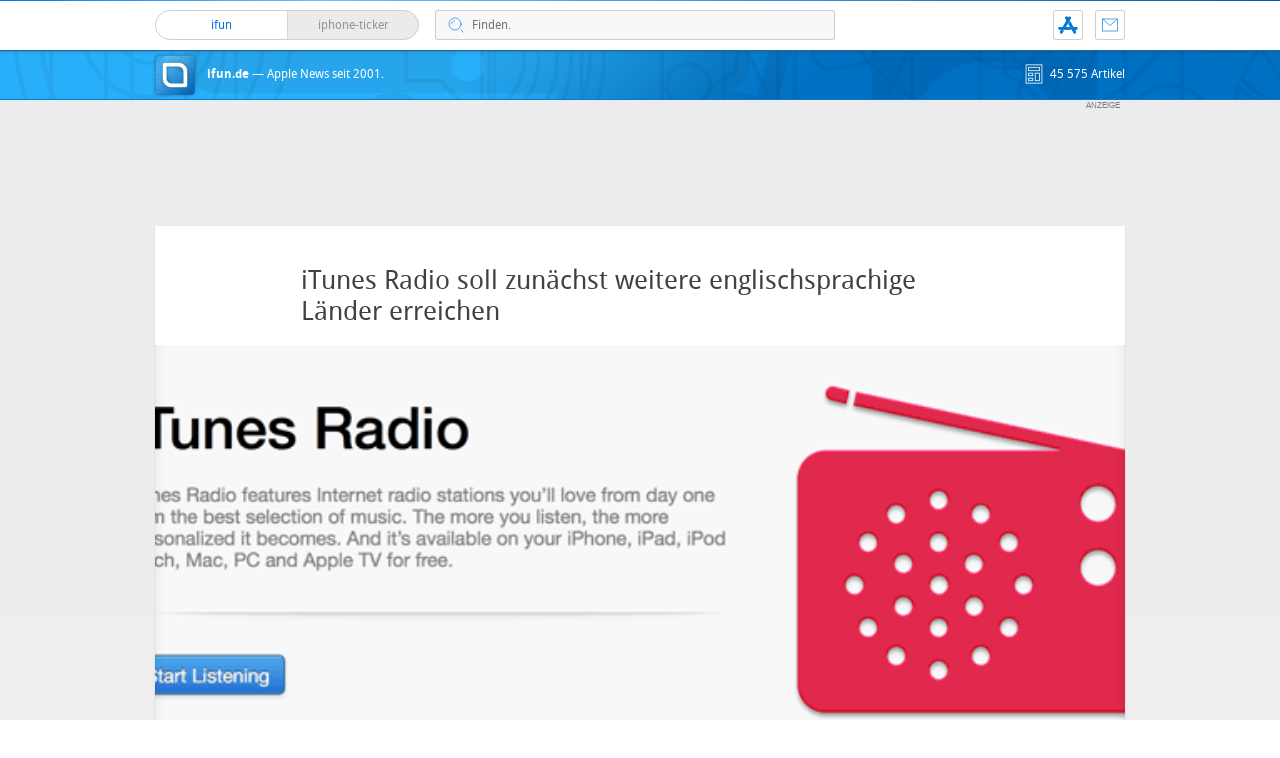

--- FILE ---
content_type: text/html; charset=UTF-8
request_url: https://www.ifun.de/itunes-radio-deutschland-47812/
body_size: 19317
content:
<!DOCTYPE html>
<html xmlns:og="http://opengraphprotocol.org/schema/" lang="de">
<head><style>img.lazy{min-height:1px}</style><link href="https://www.ifun.de/wp-content/plugins/w3-total-cache/pub/js/lazyload.min.js" as="script">
<!-- meta -->
	<meta charset="UTF-8">
	<meta http-equiv="language" content="de" />
	<meta name="copyright" content="aketo Gmbh" />
	<meta name="robots" content="NOODP">
	<title>
		iTunes Radio soll zunächst weitere englischsprachige Länder erreichen &sdot; ifun.de	</title>

<!-- rss -->
	<link rel="alternate" type="application/rss+xml" title="ifun.de RSS-Feed" href="https://www.ifun.de/feed">

	<link rel="preload" href="https://www.ifun.de/wp-content/themes/v4-3-edition-blau/fonts/droidsans-webfont.woff" as="font" crossorigin>
	<link rel="preload" href="https://www.ifun.de/wp-content/themes/v4-3-edition-blau/fonts/droidsans-bold-webfont.woff" as="font" crossorigin>

	<link type="text/css" rel="stylesheet" media="all" href="https://www.ifun.de/wp-content/themes/v4-3-edition-blau/stylesheet-responsive.css" />
	<link type="text/css" rel="stylesheet" media="all" href="https://www.ifun.de/wp-content/themes/v4-3-edition-blau/stylesheet-animate.css" />



<!-- mac os specifics -->
	<link rel="mask-icon" href="https://www.ifun.de/wp-content/themes/v4-3-edition-blau/apple-tab-icon-01.svg?v2" color="#0578dc">
	<link rel="apple-touch-icon" href="https://www.ifun.de/wp-content/themes/v4-3-edition-blau/apple-touch-icon.png"/>
  <link rel="icon" href="https://www.ifun.de/wp-content/themes/v4-3-edition-blau/favicon.png" type="image/x-icon">

	<meta name="theme-color" content="#0578dc" media="(prefers-color-scheme: light)">
	<meta name="theme-color" content="#0578dc" media="(prefers-color-scheme: dark)">

<!-- scripte -->
	<script  src="https://www.ifun.de/wp-content/themes/v4-3-edition-blau/scripts/script.js?v20221102115455"></script>
	<script type='text/javascript'>
	if (location.protocol == 'http:'){location.href = location.href.replace(/^http:/, 'https:')}
	</script>
	<script async src="https://www.ifun.de/wp-content/themes/v4-3-edition-blau/scripts/smooth-scroll.js"></script>
	<script async src="https://www.ifun.de/wp-content/themes/v4-3-edition-blau/scripts/comment-reply.min.js?v20201022123805"></script>


<!-- ios specifics -->
	<meta name="viewport" content="width=device-width, initial-scale=1, user-scalable=yes">



<!-- twitter card und og-->
		<meta name="twitter:card" value="summary_large_image" />
	<meta name="twitter:site" value="@ifun" />
	<meta name="twitter:creator" content="@ifun">
	<meta name="twitter:url" value="https://www.ifun.de/itunes-radio-deutschland-47812/" />
	<meta name="twitter:title" value="iTunes Radio soll zunächst weitere englischsprachige Länder erreichen" />
	<meta name="twitter:description" value="Apples Musikstreamingangebot iTunes Radio soll Anfang nächsten Jahres auf weitere Länder ausgeweitet werden. Von Deutschland ist allerdings bislang nicht die Rede. Laut einem Bericht des Wirtschaftsinformationsdienstes Bloomberg stehen bislang insbesondere englischsprachige Länder auf der Expansionsliste. Neben Großbritannien, Kanada, Australien und Neuseeland wären aber auch skandinavische Länder potentielle Kandidaten. Bloomberg beruft sich auf mit den Plänen [&hellip;]" />
	<meta name="twitter:image" content="http://images.ifun.de/wp-content/uploads/2013/07/itunes-radio-header.gif">

	<meta property="fb:app_id" content="181413726336" />
	<meta property="fb:admins" content="1249710887" />
	<meta property="og:type" content="article">
	<meta property="og:locale" content="de_DE">
	<meta property="article:author" content="https://www.facebook.com/ifun.de">
	<meta property="article:published_time" content="2013-10-08T07:07:23+02:00">
	<meta property="og:site_name" content="ifun.de">
	<meta property="og:url" content="https://www.ifun.de/itunes-radio-deutschland-47812/">
	<meta property="og:title" content="iTunes Radio soll zunächst weitere englischsprachige Länder erreichen">
	<meta property="og:description" content="Apples Musikstreamingangebot iTunes Radio soll Anfang nächsten Jahres auf weitere Länder ausgeweitet werden. Von Deutschland ist allerdings bislang nicht die Rede. Laut einem Bericht des Wirtschaftsinformationsdienstes Bloomberg stehen bislang insbesondere englischsprachige Länder auf der Expansionsliste. Neben Großbritannien, Kanada, Australien und Neuseeland wären aber auch skandinavische Länder potentielle Kandidaten. Bloomberg beruft sich auf mit den Plänen [&hellip;]">
	<meta property="og:image" content="http://images.ifun.de/wp-content/uploads/2013/07/itunes-radio-header.gif">

	

<!-- wordpress -->


<meta name='robots' content='index, follow, max-image-preview:large, max-snippet:-1, max-video-preview:-1' />

	<!-- This site is optimized with the Yoast SEO Premium plugin v26.8 (Yoast SEO v26.8) - https://yoast.com/product/yoast-seo-premium-wordpress/ -->
	<link rel="canonical" href="https://www.ifun.de/itunes-radio-deutschland-47812/" />
	<meta property="og:locale" content="de_DE" />
	<meta property="og:type" content="article" />
	<meta property="og:title" content="iTunes Radio soll zunächst weitere englischsprachige Länder erreichen" />
	<meta property="og:description" content="Apples Musikstreamingangebot iTunes Radio soll Anfang nächsten Jahres auf weitere Länder ausgeweitet werden. Von Deutschland ist allerdings bislang nicht die Rede. Laut einem Bericht des Wirtschaftsinformationsdienstes Bloomberg stehen bislang insbesondere englischsprachige Länder auf der Expansionsliste. Neben Großbritannien, Kanada, Australien und Neuseeland wären aber auch skandinavische Länder potentielle Kandidaten. Bloomberg beruft sich auf mit den Plänen [&hellip;]" />
	<meta property="og:url" content="https://www.ifun.de/itunes-radio-deutschland-47812/" />
	<meta property="og:site_name" content="ifun.de" />
	<meta property="article:publisher" content="https://www.facebook.com/ifun.de" />
	<meta property="article:published_time" content="2013-10-08T05:07:23+00:00" />
	<meta property="article:modified_time" content="2013-10-08T05:07:44+00:00" />
	<meta property="og:image" content="https://images.ifun.de/wp-content/uploads/2013/10/itunes-radio.jpg" />
	<meta property="og:image:width" content="500" />
	<meta property="og:image:height" content="277" />
	<meta property="og:image:type" content="image/jpeg" />
	<meta name="author" content="Chris" />
	<meta name="twitter:card" content="summary_large_image" />
	<meta name="twitter:creator" content="@ifun_news" />
	<meta name="twitter:site" content="@ifun_news" />
	<meta name="twitter:label1" content="Verfasst von" />
	<meta name="twitter:data1" content="Chris" />
	<meta name="twitter:label2" content="Geschätzte Lesezeit" />
	<meta name="twitter:data2" content="1 Minute" />
	<script type="application/ld+json" class="yoast-schema-graph">{"@context":"https://schema.org","@graph":[{"@type":"Article","@id":"https://www.ifun.de/itunes-radio-deutschland-47812/#article","isPartOf":{"@id":"https://www.ifun.de/itunes-radio-deutschland-47812/"},"author":{"name":"Chris","@id":"https://www.ifun.de/#/schema/person/53fedc86ff82d82462834e7707092767"},"headline":"iTunes Radio soll zunächst weitere englischsprachige Länder erreichen","datePublished":"2013-10-08T05:07:23+00:00","dateModified":"2013-10-08T05:07:44+00:00","mainEntityOfPage":{"@id":"https://www.ifun.de/itunes-radio-deutschland-47812/"},"wordCount":184,"commentCount":18,"publisher":{"@id":"https://www.ifun.de/#organization"},"image":{"@id":"https://www.ifun.de/itunes-radio-deutschland-47812/#primaryimage"},"thumbnailUrl":"https://images.ifun.de/wp-content/uploads/2013/10/itunes-radio.jpg","keywords":["Internet","iTunes Radio","Musik","Pandora","Radio","spotify","Streaming"],"articleSection":["iTunes"],"inLanguage":"de","potentialAction":[{"@type":"CommentAction","name":"Comment","target":["https://www.ifun.de/itunes-radio-deutschland-47812/#respond"]}]},{"@type":"WebPage","@id":"https://www.ifun.de/itunes-radio-deutschland-47812/","url":"https://www.ifun.de/itunes-radio-deutschland-47812/","name":"iTunes Radio soll zunächst weitere englischsprachige Länder erreichen - ifun.de","isPartOf":{"@id":"https://www.ifun.de/#website"},"primaryImageOfPage":{"@id":"https://www.ifun.de/itunes-radio-deutschland-47812/#primaryimage"},"image":{"@id":"https://www.ifun.de/itunes-radio-deutschland-47812/#primaryimage"},"thumbnailUrl":"https://images.ifun.de/wp-content/uploads/2013/10/itunes-radio.jpg","datePublished":"2013-10-08T05:07:23+00:00","dateModified":"2013-10-08T05:07:44+00:00","breadcrumb":{"@id":"https://www.ifun.de/itunes-radio-deutschland-47812/#breadcrumb"},"inLanguage":"de","potentialAction":[{"@type":"ReadAction","target":["https://www.ifun.de/itunes-radio-deutschland-47812/"]}]},{"@type":"ImageObject","inLanguage":"de","@id":"https://www.ifun.de/itunes-radio-deutschland-47812/#primaryimage","url":"https://images.ifun.de/wp-content/uploads/2013/10/itunes-radio.jpg","contentUrl":"https://images.ifun.de/wp-content/uploads/2013/10/itunes-radio.jpg","width":500,"height":277},{"@type":"BreadcrumbList","@id":"https://www.ifun.de/itunes-radio-deutschland-47812/#breadcrumb","itemListElement":[{"@type":"ListItem","position":1,"name":"Startseite","item":"https://www.ifun.de/"},{"@type":"ListItem","position":2,"name":"iTunes","item":"https://www.ifun.de/category/itunes/"},{"@type":"ListItem","position":3,"name":"iTunes Radio soll zunächst weitere englischsprachige Länder erreichen"}]},{"@type":"WebSite","@id":"https://www.ifun.de/#website","url":"https://www.ifun.de/","name":"ifun.de","description":"Apple-News seit 2001","publisher":{"@id":"https://www.ifun.de/#organization"},"potentialAction":[{"@type":"SearchAction","target":{"@type":"EntryPoint","urlTemplate":"https://www.ifun.de/?s={search_term_string}"},"query-input":{"@type":"PropertyValueSpecification","valueRequired":true,"valueName":"search_term_string"}}],"inLanguage":"de"},{"@type":"Organization","@id":"https://www.ifun.de/#organization","name":"ifun.de","url":"https://www.ifun.de/","logo":{"@type":"ImageObject","inLanguage":"de","@id":"https://www.ifun.de/#/schema/logo/image/","url":"https://images.ifun.de/wp-content/uploads/2025/03/image-icon-256-01-small-1.png","contentUrl":"https://images.ifun.de/wp-content/uploads/2025/03/image-icon-256-01-small-1.png","width":500,"height":500,"caption":"ifun.de"},"image":{"@id":"https://www.ifun.de/#/schema/logo/image/"},"sameAs":["https://www.facebook.com/ifun.de","https://x.com/ifun_news"]},{"@type":"Person","@id":"https://www.ifun.de/#/schema/person/53fedc86ff82d82462834e7707092767","name":"Chris","sameAs":["http://www.ifun.de/author/chris"],"url":"https://www.ifun.de/author/chris/"}]}</script>
	<!-- / Yoast SEO Premium plugin. -->


<link rel="alternate" type="application/rss+xml" title="ifun.de &raquo; iTunes Radio soll zunächst weitere englischsprachige Länder erreichen-Kommentar-Feed" href="https://www.ifun.de/itunes-radio-deutschland-47812/feed/" />
<link rel="alternate" title="oEmbed (JSON)" type="application/json+oembed" href="https://www.ifun.de/apiv2/oembed/1.0/embed?url=https%3A%2F%2Fwww.ifun.de%2Fitunes-radio-deutschland-47812%2F" />
<link rel="alternate" title="oEmbed (XML)" type="text/xml+oembed" href="https://www.ifun.de/apiv2/oembed/1.0/embed?url=https%3A%2F%2Fwww.ifun.de%2Fitunes-radio-deutschland-47812%2F&#038;format=xml" />
<style id='wp-img-auto-sizes-contain-inline-css' type='text/css'>
img:is([sizes=auto i],[sizes^="auto," i]){contain-intrinsic-size:3000px 1500px}
/*# sourceURL=wp-img-auto-sizes-contain-inline-css */
</style>
<style id='wp-emoji-styles-inline-css' type='text/css'>

	img.wp-smiley, img.emoji {
		display: inline !important;
		border: none !important;
		box-shadow: none !important;
		height: 1em !important;
		width: 1em !important;
		margin: 0 0.07em !important;
		vertical-align: -0.1em !important;
		background: none !important;
		padding: 0 !important;
	}
/*# sourceURL=wp-emoji-styles-inline-css */
</style>
<style id='wp-block-library-inline-css' type='text/css'>
:root{--wp-block-synced-color:#7a00df;--wp-block-synced-color--rgb:122,0,223;--wp-bound-block-color:var(--wp-block-synced-color);--wp-editor-canvas-background:#ddd;--wp-admin-theme-color:#007cba;--wp-admin-theme-color--rgb:0,124,186;--wp-admin-theme-color-darker-10:#006ba1;--wp-admin-theme-color-darker-10--rgb:0,107,160.5;--wp-admin-theme-color-darker-20:#005a87;--wp-admin-theme-color-darker-20--rgb:0,90,135;--wp-admin-border-width-focus:2px}@media (min-resolution:192dpi){:root{--wp-admin-border-width-focus:1.5px}}.wp-element-button{cursor:pointer}:root .has-very-light-gray-background-color{background-color:#eee}:root .has-very-dark-gray-background-color{background-color:#313131}:root .has-very-light-gray-color{color:#eee}:root .has-very-dark-gray-color{color:#313131}:root .has-vivid-green-cyan-to-vivid-cyan-blue-gradient-background{background:linear-gradient(135deg,#00d084,#0693e3)}:root .has-purple-crush-gradient-background{background:linear-gradient(135deg,#34e2e4,#4721fb 50%,#ab1dfe)}:root .has-hazy-dawn-gradient-background{background:linear-gradient(135deg,#faaca8,#dad0ec)}:root .has-subdued-olive-gradient-background{background:linear-gradient(135deg,#fafae1,#67a671)}:root .has-atomic-cream-gradient-background{background:linear-gradient(135deg,#fdd79a,#004a59)}:root .has-nightshade-gradient-background{background:linear-gradient(135deg,#330968,#31cdcf)}:root .has-midnight-gradient-background{background:linear-gradient(135deg,#020381,#2874fc)}:root{--wp--preset--font-size--normal:16px;--wp--preset--font-size--huge:42px}.has-regular-font-size{font-size:1em}.has-larger-font-size{font-size:2.625em}.has-normal-font-size{font-size:var(--wp--preset--font-size--normal)}.has-huge-font-size{font-size:var(--wp--preset--font-size--huge)}.has-text-align-center{text-align:center}.has-text-align-left{text-align:left}.has-text-align-right{text-align:right}.has-fit-text{white-space:nowrap!important}#end-resizable-editor-section{display:none}.aligncenter{clear:both}.items-justified-left{justify-content:flex-start}.items-justified-center{justify-content:center}.items-justified-right{justify-content:flex-end}.items-justified-space-between{justify-content:space-between}.screen-reader-text{border:0;clip-path:inset(50%);height:1px;margin:-1px;overflow:hidden;padding:0;position:absolute;width:1px;word-wrap:normal!important}.screen-reader-text:focus{background-color:#ddd;clip-path:none;color:#444;display:block;font-size:1em;height:auto;left:5px;line-height:normal;padding:15px 23px 14px;text-decoration:none;top:5px;width:auto;z-index:100000}html :where(.has-border-color){border-style:solid}html :where([style*=border-top-color]){border-top-style:solid}html :where([style*=border-right-color]){border-right-style:solid}html :where([style*=border-bottom-color]){border-bottom-style:solid}html :where([style*=border-left-color]){border-left-style:solid}html :where([style*=border-width]){border-style:solid}html :where([style*=border-top-width]){border-top-style:solid}html :where([style*=border-right-width]){border-right-style:solid}html :where([style*=border-bottom-width]){border-bottom-style:solid}html :where([style*=border-left-width]){border-left-style:solid}html :where(img[class*=wp-image-]){height:auto;max-width:100%}:where(figure){margin:0 0 1em}html :where(.is-position-sticky){--wp-admin--admin-bar--position-offset:var(--wp-admin--admin-bar--height,0px)}@media screen and (max-width:600px){html :where(.is-position-sticky){--wp-admin--admin-bar--position-offset:0px}}

/*# sourceURL=wp-block-library-inline-css */
</style><style id='global-styles-inline-css' type='text/css'>
:root{--wp--preset--aspect-ratio--square: 1;--wp--preset--aspect-ratio--4-3: 4/3;--wp--preset--aspect-ratio--3-4: 3/4;--wp--preset--aspect-ratio--3-2: 3/2;--wp--preset--aspect-ratio--2-3: 2/3;--wp--preset--aspect-ratio--16-9: 16/9;--wp--preset--aspect-ratio--9-16: 9/16;--wp--preset--color--black: #000000;--wp--preset--color--cyan-bluish-gray: #abb8c3;--wp--preset--color--white: #ffffff;--wp--preset--color--pale-pink: #f78da7;--wp--preset--color--vivid-red: #cf2e2e;--wp--preset--color--luminous-vivid-orange: #ff6900;--wp--preset--color--luminous-vivid-amber: #fcb900;--wp--preset--color--light-green-cyan: #7bdcb5;--wp--preset--color--vivid-green-cyan: #00d084;--wp--preset--color--pale-cyan-blue: #8ed1fc;--wp--preset--color--vivid-cyan-blue: #0693e3;--wp--preset--color--vivid-purple: #9b51e0;--wp--preset--gradient--vivid-cyan-blue-to-vivid-purple: linear-gradient(135deg,rgb(6,147,227) 0%,rgb(155,81,224) 100%);--wp--preset--gradient--light-green-cyan-to-vivid-green-cyan: linear-gradient(135deg,rgb(122,220,180) 0%,rgb(0,208,130) 100%);--wp--preset--gradient--luminous-vivid-amber-to-luminous-vivid-orange: linear-gradient(135deg,rgb(252,185,0) 0%,rgb(255,105,0) 100%);--wp--preset--gradient--luminous-vivid-orange-to-vivid-red: linear-gradient(135deg,rgb(255,105,0) 0%,rgb(207,46,46) 100%);--wp--preset--gradient--very-light-gray-to-cyan-bluish-gray: linear-gradient(135deg,rgb(238,238,238) 0%,rgb(169,184,195) 100%);--wp--preset--gradient--cool-to-warm-spectrum: linear-gradient(135deg,rgb(74,234,220) 0%,rgb(151,120,209) 20%,rgb(207,42,186) 40%,rgb(238,44,130) 60%,rgb(251,105,98) 80%,rgb(254,248,76) 100%);--wp--preset--gradient--blush-light-purple: linear-gradient(135deg,rgb(255,206,236) 0%,rgb(152,150,240) 100%);--wp--preset--gradient--blush-bordeaux: linear-gradient(135deg,rgb(254,205,165) 0%,rgb(254,45,45) 50%,rgb(107,0,62) 100%);--wp--preset--gradient--luminous-dusk: linear-gradient(135deg,rgb(255,203,112) 0%,rgb(199,81,192) 50%,rgb(65,88,208) 100%);--wp--preset--gradient--pale-ocean: linear-gradient(135deg,rgb(255,245,203) 0%,rgb(182,227,212) 50%,rgb(51,167,181) 100%);--wp--preset--gradient--electric-grass: linear-gradient(135deg,rgb(202,248,128) 0%,rgb(113,206,126) 100%);--wp--preset--gradient--midnight: linear-gradient(135deg,rgb(2,3,129) 0%,rgb(40,116,252) 100%);--wp--preset--font-size--small: 13px;--wp--preset--font-size--medium: 20px;--wp--preset--font-size--large: 36px;--wp--preset--font-size--x-large: 42px;--wp--preset--spacing--20: 0.44rem;--wp--preset--spacing--30: 0.67rem;--wp--preset--spacing--40: 1rem;--wp--preset--spacing--50: 1.5rem;--wp--preset--spacing--60: 2.25rem;--wp--preset--spacing--70: 3.38rem;--wp--preset--spacing--80: 5.06rem;--wp--preset--shadow--natural: 6px 6px 9px rgba(0, 0, 0, 0.2);--wp--preset--shadow--deep: 12px 12px 50px rgba(0, 0, 0, 0.4);--wp--preset--shadow--sharp: 6px 6px 0px rgba(0, 0, 0, 0.2);--wp--preset--shadow--outlined: 6px 6px 0px -3px rgb(255, 255, 255), 6px 6px rgb(0, 0, 0);--wp--preset--shadow--crisp: 6px 6px 0px rgb(0, 0, 0);}:where(.is-layout-flex){gap: 0.5em;}:where(.is-layout-grid){gap: 0.5em;}body .is-layout-flex{display: flex;}.is-layout-flex{flex-wrap: wrap;align-items: center;}.is-layout-flex > :is(*, div){margin: 0;}body .is-layout-grid{display: grid;}.is-layout-grid > :is(*, div){margin: 0;}:where(.wp-block-columns.is-layout-flex){gap: 2em;}:where(.wp-block-columns.is-layout-grid){gap: 2em;}:where(.wp-block-post-template.is-layout-flex){gap: 1.25em;}:where(.wp-block-post-template.is-layout-grid){gap: 1.25em;}.has-black-color{color: var(--wp--preset--color--black) !important;}.has-cyan-bluish-gray-color{color: var(--wp--preset--color--cyan-bluish-gray) !important;}.has-white-color{color: var(--wp--preset--color--white) !important;}.has-pale-pink-color{color: var(--wp--preset--color--pale-pink) !important;}.has-vivid-red-color{color: var(--wp--preset--color--vivid-red) !important;}.has-luminous-vivid-orange-color{color: var(--wp--preset--color--luminous-vivid-orange) !important;}.has-luminous-vivid-amber-color{color: var(--wp--preset--color--luminous-vivid-amber) !important;}.has-light-green-cyan-color{color: var(--wp--preset--color--light-green-cyan) !important;}.has-vivid-green-cyan-color{color: var(--wp--preset--color--vivid-green-cyan) !important;}.has-pale-cyan-blue-color{color: var(--wp--preset--color--pale-cyan-blue) !important;}.has-vivid-cyan-blue-color{color: var(--wp--preset--color--vivid-cyan-blue) !important;}.has-vivid-purple-color{color: var(--wp--preset--color--vivid-purple) !important;}.has-black-background-color{background-color: var(--wp--preset--color--black) !important;}.has-cyan-bluish-gray-background-color{background-color: var(--wp--preset--color--cyan-bluish-gray) !important;}.has-white-background-color{background-color: var(--wp--preset--color--white) !important;}.has-pale-pink-background-color{background-color: var(--wp--preset--color--pale-pink) !important;}.has-vivid-red-background-color{background-color: var(--wp--preset--color--vivid-red) !important;}.has-luminous-vivid-orange-background-color{background-color: var(--wp--preset--color--luminous-vivid-orange) !important;}.has-luminous-vivid-amber-background-color{background-color: var(--wp--preset--color--luminous-vivid-amber) !important;}.has-light-green-cyan-background-color{background-color: var(--wp--preset--color--light-green-cyan) !important;}.has-vivid-green-cyan-background-color{background-color: var(--wp--preset--color--vivid-green-cyan) !important;}.has-pale-cyan-blue-background-color{background-color: var(--wp--preset--color--pale-cyan-blue) !important;}.has-vivid-cyan-blue-background-color{background-color: var(--wp--preset--color--vivid-cyan-blue) !important;}.has-vivid-purple-background-color{background-color: var(--wp--preset--color--vivid-purple) !important;}.has-black-border-color{border-color: var(--wp--preset--color--black) !important;}.has-cyan-bluish-gray-border-color{border-color: var(--wp--preset--color--cyan-bluish-gray) !important;}.has-white-border-color{border-color: var(--wp--preset--color--white) !important;}.has-pale-pink-border-color{border-color: var(--wp--preset--color--pale-pink) !important;}.has-vivid-red-border-color{border-color: var(--wp--preset--color--vivid-red) !important;}.has-luminous-vivid-orange-border-color{border-color: var(--wp--preset--color--luminous-vivid-orange) !important;}.has-luminous-vivid-amber-border-color{border-color: var(--wp--preset--color--luminous-vivid-amber) !important;}.has-light-green-cyan-border-color{border-color: var(--wp--preset--color--light-green-cyan) !important;}.has-vivid-green-cyan-border-color{border-color: var(--wp--preset--color--vivid-green-cyan) !important;}.has-pale-cyan-blue-border-color{border-color: var(--wp--preset--color--pale-cyan-blue) !important;}.has-vivid-cyan-blue-border-color{border-color: var(--wp--preset--color--vivid-cyan-blue) !important;}.has-vivid-purple-border-color{border-color: var(--wp--preset--color--vivid-purple) !important;}.has-vivid-cyan-blue-to-vivid-purple-gradient-background{background: var(--wp--preset--gradient--vivid-cyan-blue-to-vivid-purple) !important;}.has-light-green-cyan-to-vivid-green-cyan-gradient-background{background: var(--wp--preset--gradient--light-green-cyan-to-vivid-green-cyan) !important;}.has-luminous-vivid-amber-to-luminous-vivid-orange-gradient-background{background: var(--wp--preset--gradient--luminous-vivid-amber-to-luminous-vivid-orange) !important;}.has-luminous-vivid-orange-to-vivid-red-gradient-background{background: var(--wp--preset--gradient--luminous-vivid-orange-to-vivid-red) !important;}.has-very-light-gray-to-cyan-bluish-gray-gradient-background{background: var(--wp--preset--gradient--very-light-gray-to-cyan-bluish-gray) !important;}.has-cool-to-warm-spectrum-gradient-background{background: var(--wp--preset--gradient--cool-to-warm-spectrum) !important;}.has-blush-light-purple-gradient-background{background: var(--wp--preset--gradient--blush-light-purple) !important;}.has-blush-bordeaux-gradient-background{background: var(--wp--preset--gradient--blush-bordeaux) !important;}.has-luminous-dusk-gradient-background{background: var(--wp--preset--gradient--luminous-dusk) !important;}.has-pale-ocean-gradient-background{background: var(--wp--preset--gradient--pale-ocean) !important;}.has-electric-grass-gradient-background{background: var(--wp--preset--gradient--electric-grass) !important;}.has-midnight-gradient-background{background: var(--wp--preset--gradient--midnight) !important;}.has-small-font-size{font-size: var(--wp--preset--font-size--small) !important;}.has-medium-font-size{font-size: var(--wp--preset--font-size--medium) !important;}.has-large-font-size{font-size: var(--wp--preset--font-size--large) !important;}.has-x-large-font-size{font-size: var(--wp--preset--font-size--x-large) !important;}
/*# sourceURL=global-styles-inline-css */
</style>

<style id='classic-theme-styles-inline-css' type='text/css'>
/*! This file is auto-generated */
.wp-block-button__link{color:#fff;background-color:#32373c;border-radius:9999px;box-shadow:none;text-decoration:none;padding:calc(.667em + 2px) calc(1.333em + 2px);font-size:1.125em}.wp-block-file__button{background:#32373c;color:#fff;text-decoration:none}
/*# sourceURL=/wp-includes/css/classic-themes.min.css */
</style>
<link rel='stylesheet' id='contact-form-7-css' href='https://www.ifun.de/wp-content/plugins/contact-form-7/includes/css/styles.css?ver=6.1.4' type='text/css' media='all' />
<link rel='stylesheet' id='taxopress-frontend-css-css' href='https://www.ifun.de/wp-content/plugins/simple-tags/assets/frontend/css/frontend.css?ver=3.43.0' type='text/css' media='all' />
<link rel='stylesheet' id='borlabs-cookie-custom-css' href='https://www.ifun.de/wp-content/cache/borlabs-cookie/1/borlabs-cookie-1-de.css?ver=3.3.23-115' type='text/css' media='all' />
<script type="text/javascript" src="https://www.ifun.de/wp-includes/js/jquery/jquery.min.js?ver=3.7.1" id="jquery-core-js"></script>
<script type="text/javascript" src="https://www.ifun.de/wp-includes/js/jquery/jquery-migrate.min.js?ver=3.4.1" id="jquery-migrate-js"></script>
<script type="text/javascript" src="https://www.ifun.de/wp-content/plugins/simple-tags/assets/frontend/js/frontend.js?ver=3.43.0" id="taxopress-frontend-js-js"></script>
<script data-no-optimize="1" data-no-minify="1" data-cfasync="false" type="text/javascript" src="https://www.ifun.de/wp-content/cache/borlabs-cookie/1/borlabs-cookie-config-de.json.js?ver=3.3.23-256" id="borlabs-cookie-config-js"></script>
<script data-no-optimize="1" data-no-minify="1" data-cfasync="false" type="text/javascript" src="https://www.ifun.de/wp-content/plugins/borlabs-cookie/assets/javascript/borlabs-cookie-prioritize.min.js?ver=3.3.23" id="borlabs-cookie-prioritize-js"></script>
<link rel="https://api.w.org/" href="https://www.ifun.de/apiv2/" /><link rel="alternate" title="JSON" type="application/json" href="https://www.ifun.de/apiv2/wp/v2/posts/47812" /><link rel="EditURI" type="application/rsd+xml" title="RSD" href="https://www.ifun.de/xmlrpc.php?rsd" />
<meta name="generator" content="WordPress 6.9" />
<link rel='shortlink' href='https://www.ifun.de/?p=47812' />
<style type="text/css">.aawp .aawp-tb__row--highlight{background-color:#256aaf;}.aawp .aawp-tb__row--highlight{color:#fff;}.aawp .aawp-tb__row--highlight a{color:#fff;}</style><link rel='https://github.com/WP-API/WP-API' href='https://www.ifun.de/wp-json' />
<script>
  (function() {
	setTimeout(function() {
	if(!window.BorlabsCookie) return;
		if(document.cookie.indexOf('borlabs-cookie') !== -1 && !window.BorlabsCookie.Consents.hasConsent("ads", "marketing")) {
			jQuery(".consumernotice").addClass("is-deactivated");
		}

	  },1000);
  })();
</script><script data-borlabs-cookie-script-blocker-ignore>
if ('0' === '1' && ('0' === '1' || '1' === '1')) {
    window['gtag_enable_tcf_support'] = true;
}
window.dataLayer = window.dataLayer || [];
if (typeof gtag !== 'function') {
    function gtag() {
        dataLayer.push(arguments);
    }
}
gtag('set', 'developer_id.dYjRjMm', true);
if ('0' === '1' || '1' === '1') {
    if (window.BorlabsCookieGoogleConsentModeDefaultSet !== true) {
        let getCookieValue = function (name) {
            return document.cookie.match('(^|;)\\s*' + name + '\\s*=\\s*([^;]+)')?.pop() || '';
        };
        let cookieValue = getCookieValue('borlabs-cookie-gcs');
        let consentsFromCookie = {};
        if (cookieValue !== '') {
            consentsFromCookie = JSON.parse(decodeURIComponent(cookieValue));
        }
        let defaultValues = {
            'ad_storage': 'denied',
            'ad_user_data': 'denied',
            'ad_personalization': 'denied',
            'analytics_storage': 'denied',
            'functionality_storage': 'denied',
            'personalization_storage': 'denied',
            'security_storage': 'denied',
            'wait_for_update': 500,
        };
        gtag('consent', 'default', { ...defaultValues, ...consentsFromCookie });
    }
    window.BorlabsCookieGoogleConsentModeDefaultSet = true;
    let borlabsCookieConsentChangeHandler = function () {
        window.dataLayer = window.dataLayer || [];
        if (typeof gtag !== 'function') { function gtag(){dataLayer.push(arguments);} }

        let getCookieValue = function (name) {
            return document.cookie.match('(^|;)\\s*' + name + '\\s*=\\s*([^;]+)')?.pop() || '';
        };
        let cookieValue = getCookieValue('borlabs-cookie-gcs');
        let consentsFromCookie = {};
        if (cookieValue !== '') {
            consentsFromCookie = JSON.parse(decodeURIComponent(cookieValue));
        }

        consentsFromCookie.analytics_storage = BorlabsCookie.Consents.hasConsent('google-analytics') ? 'granted' : 'denied';

        BorlabsCookie.CookieLibrary.setCookie(
            'borlabs-cookie-gcs',
            JSON.stringify(consentsFromCookie),
            BorlabsCookie.Settings.automaticCookieDomainAndPath.value ? '' : BorlabsCookie.Settings.cookieDomain.value,
            BorlabsCookie.Settings.cookiePath.value,
            BorlabsCookie.Cookie.getPluginCookie().expires,
            BorlabsCookie.Settings.cookieSecure.value,
            BorlabsCookie.Settings.cookieSameSite.value
        );
    }
    document.addEventListener('borlabs-cookie-consent-saved', borlabsCookieConsentChangeHandler);
    document.addEventListener('borlabs-cookie-handle-unblock', borlabsCookieConsentChangeHandler);
}
if ('0' === '1') {
    gtag("js", new Date());
    gtag("config", "UA-3610274-11", {"anonymize_ip": true});

    (function (w, d, s, i) {
        var f = d.getElementsByTagName(s)[0],
            j = d.createElement(s);
        j.async = true;
        j.src =
            "https://www.googletagmanager.com/gtag/js?id=" + i;
        f.parentNode.insertBefore(j, f);
    })(window, document, "script", "UA-3610274-11");
}
</script>
</head>

<body >

<!-- navigation -->
	<nav>
<!-- header -->
	<header class="animated fadeInDown">

		<div id="header-border"></div>

		<div id="header-content">

			
			<div id="header-switch">

				<a href="https://www.ifun.de">
				<div id="header-switch-left">
					ifun
					
				</div>
				</a>

				<a href="https://www.iphone-ticker.de">
				<div id="header-switch-right">
					iphone-ticker
					<span id="newscount"></span>
				</div>
				</a>

			</div>

			<div id="header-search">
				<form action="/" method="get">
				<input type="search"  aria-label="Suche" placeholder="Finden." name="s" id="search" class="search-input" value="" onfocus="if(this.value=='Finden.')this.value=''" onblur="if(this.value=='')this.value='Finden.'"/>
				</form>
			</div>

			<div id="header-shortcuts">

				<ul>
					<li class="kontakt"><a href="https://www.ifun.de/kontakt" title="Kontakt">Kontakt</a></li>
					<!-- <a href="https://www.ifun.de/app" title="App"><li class="app">App</li></a> -->
					<li class="app" title="ifun.de App"><a href="https://www.ifun.de/app/369902977"  target="_blank">App</a></li>
					<li class="search" title="Suche"><a href="https://www.ifun.de/suche" title="suche">Suche</a></li>
				</ul>

			</div>

		</div>

	</header>
</nav>

<!-- page -->
	<!--
	<div id="header-color" class="animated fadeInUp">
	-->
	</div>

	<div id="hero" class="animated fadeInDown">
		<div id="hero-content">
			<div id="header-icon">
				<a href="https://www.ifun.de" title="ifun.de — Apple News seit 2001.">
				<span class="icon">ifun.de</span>
				</a>
			</div>

			<a href="https://www.ifun.de" title="ifun.de — Apple News seit 2001.">
							<span class="identity">
					<strong>ifun.de</strong><span class="subheadline"> &mdash; Apple News seit 2001.</span>
				</span>
						</a>
			<span class="info">
			<!--
			<span class="date" style="float: right; margin-left: 12px;">26</span>
			-->
			45 575			 Artikel</span>
		</div>
	</div>

	
		<div class="consumernotice" id="verbraucherhinweis-970">
			<!-- /3381391/ifun15-sv-lgleader -->
<div id='div-gpt-ad-1446539969275-9'>
<script type='text/javascript'>
// googletag.cmd.push(function() { googletag.display('div-gpt-ad-1446539969275-9'); });
</script>
</div>		</div>

		<div class="consumernotice" id="verbraucherhinweis-728">
			<!-- /3381391/ifun15-ipad-1 -->
<div id='div-gpt-ad-1446539969275-4' style='height:90px; width:728px;'>
<script type='text/javascript'>
// googletag.cmd.push(function() { googletag.display('div-gpt-ad-1446539969275-4'); });
</script>
</div>		</div>

		<div class="consumernotice" id="verbraucherhinweis-468">
			<!-- /3381391/ifun15-m-banner -->
<div id='div-gpt-ad-1446539969275-6' style='height:60px; width:468px;'>
<script type='text/javascript'>
// googletag.cmd.push(function() { googletag.display('div-gpt-ad-1446539969275-6'); });
</script>
</div>		</div>

	
	<div id="page">
<meta name='robots' content='index, follow, max-image-preview:large, max-snippet:-1, max-video-preview:-1' />

	<!-- This site is optimized with the Yoast SEO Premium plugin v26.8 (Yoast SEO v26.8) - https://yoast.com/product/yoast-seo-premium-wordpress/ -->
	<link rel="canonical" href="https://www.ifun.de/itunes-radio-deutschland-47812/" />
	<meta property="og:locale" content="de_DE" />
	<meta property="og:type" content="article" />
	<meta property="og:title" content="iTunes Radio soll zunächst weitere englischsprachige Länder erreichen" />
	<meta property="og:description" content="Apples Musikstreamingangebot iTunes Radio soll Anfang nächsten Jahres auf weitere Länder ausgeweitet werden. Von Deutschland ist allerdings bislang nicht die Rede. Laut einem Bericht des Wirtschaftsinformationsdienstes Bloomberg stehen bislang insbesondere englischsprachige Länder auf der Expansionsliste. Neben Großbritannien, Kanada, Australien und Neuseeland wären aber auch skandinavische Länder potentielle Kandidaten. Bloomberg beruft sich auf mit den Plänen [&hellip;]" />
	<meta property="og:url" content="https://www.ifun.de/itunes-radio-deutschland-47812/" />
	<meta property="og:site_name" content="ifun.de" />
	<meta property="article:publisher" content="https://www.facebook.com/ifun.de" />
	<meta property="article:published_time" content="2013-10-08T05:07:23+00:00" />
	<meta property="article:modified_time" content="2013-10-08T05:07:44+00:00" />
	<meta property="og:image" content="https://images.ifun.de/wp-content/uploads/2013/10/itunes-radio.jpg" />
	<meta property="og:image:width" content="500" />
	<meta property="og:image:height" content="277" />
	<meta property="og:image:type" content="image/jpeg" />
	<meta name="author" content="Chris" />
	<meta name="twitter:card" content="summary_large_image" />
	<meta name="twitter:creator" content="@ifun_news" />
	<meta name="twitter:site" content="@ifun_news" />
	<meta name="twitter:label1" content="Verfasst von" />
	<meta name="twitter:data1" content="Chris" />
	<meta name="twitter:label2" content="Geschätzte Lesezeit" />
	<meta name="twitter:data2" content="1 Minute" />
	<script type="application/ld+json" class="yoast-schema-graph">{"@context":"https://schema.org","@graph":[{"@type":"Article","@id":"https://www.ifun.de/itunes-radio-deutschland-47812/#article","isPartOf":{"@id":"https://www.ifun.de/itunes-radio-deutschland-47812/"},"author":{"name":"Chris","@id":"https://www.ifun.de/#/schema/person/53fedc86ff82d82462834e7707092767"},"headline":"iTunes Radio soll zunächst weitere englischsprachige Länder erreichen","datePublished":"2013-10-08T05:07:23+00:00","dateModified":"2013-10-08T05:07:44+00:00","mainEntityOfPage":{"@id":"https://www.ifun.de/itunes-radio-deutschland-47812/"},"wordCount":184,"commentCount":18,"publisher":{"@id":"https://www.ifun.de/#organization"},"image":{"@id":"https://www.ifun.de/itunes-radio-deutschland-47812/#primaryimage"},"thumbnailUrl":"https://images.ifun.de/wp-content/uploads/2013/10/itunes-radio.jpg","keywords":["Internet","iTunes Radio","Musik","Pandora","Radio","spotify","Streaming"],"articleSection":["iTunes"],"inLanguage":"de","potentialAction":[{"@type":"CommentAction","name":"Comment","target":["https://www.ifun.de/itunes-radio-deutschland-47812/#respond"]}]},{"@type":"WebPage","@id":"https://www.ifun.de/itunes-radio-deutschland-47812/","url":"https://www.ifun.de/itunes-radio-deutschland-47812/","name":"iTunes Radio soll zunächst weitere englischsprachige Länder erreichen - ifun.de","isPartOf":{"@id":"https://www.ifun.de/#website"},"primaryImageOfPage":{"@id":"https://www.ifun.de/itunes-radio-deutschland-47812/#primaryimage"},"image":{"@id":"https://www.ifun.de/itunes-radio-deutschland-47812/#primaryimage"},"thumbnailUrl":"https://images.ifun.de/wp-content/uploads/2013/10/itunes-radio.jpg","datePublished":"2013-10-08T05:07:23+00:00","dateModified":"2013-10-08T05:07:44+00:00","breadcrumb":{"@id":"https://www.ifun.de/itunes-radio-deutschland-47812/#breadcrumb"},"inLanguage":"de","potentialAction":[{"@type":"ReadAction","target":["https://www.ifun.de/itunes-radio-deutschland-47812/"]}]},{"@type":"ImageObject","inLanguage":"de","@id":"https://www.ifun.de/itunes-radio-deutschland-47812/#primaryimage","url":"https://images.ifun.de/wp-content/uploads/2013/10/itunes-radio.jpg","contentUrl":"https://images.ifun.de/wp-content/uploads/2013/10/itunes-radio.jpg","width":500,"height":277},{"@type":"BreadcrumbList","@id":"https://www.ifun.de/itunes-radio-deutschland-47812/#breadcrumb","itemListElement":[{"@type":"ListItem","position":1,"name":"Startseite","item":"https://www.ifun.de/"},{"@type":"ListItem","position":2,"name":"iTunes","item":"https://www.ifun.de/category/itunes/"},{"@type":"ListItem","position":3,"name":"iTunes Radio soll zunächst weitere englischsprachige Länder erreichen"}]},{"@type":"WebSite","@id":"https://www.ifun.de/#website","url":"https://www.ifun.de/","name":"ifun.de","description":"Apple-News seit 2001","publisher":{"@id":"https://www.ifun.de/#organization"},"potentialAction":[{"@type":"SearchAction","target":{"@type":"EntryPoint","urlTemplate":"https://www.ifun.de/?s={search_term_string}"},"query-input":{"@type":"PropertyValueSpecification","valueRequired":true,"valueName":"search_term_string"}}],"inLanguage":"de"},{"@type":"Organization","@id":"https://www.ifun.de/#organization","name":"ifun.de","url":"https://www.ifun.de/","logo":{"@type":"ImageObject","inLanguage":"de","@id":"https://www.ifun.de/#/schema/logo/image/","url":"https://images.ifun.de/wp-content/uploads/2025/03/image-icon-256-01-small-1.png","contentUrl":"https://images.ifun.de/wp-content/uploads/2025/03/image-icon-256-01-small-1.png","width":500,"height":500,"caption":"ifun.de"},"image":{"@id":"https://www.ifun.de/#/schema/logo/image/"},"sameAs":["https://www.facebook.com/ifun.de","https://x.com/ifun_news"]},{"@type":"Person","@id":"https://www.ifun.de/#/schema/person/53fedc86ff82d82462834e7707092767","name":"Chris","sameAs":["http://www.ifun.de/author/chris"],"url":"https://www.ifun.de/author/chris/"}]}</script>
	<!-- / Yoast SEO Premium plugin. -->


<link rel="alternate" type="application/rss+xml" title="ifun.de &raquo; iTunes Radio soll zunächst weitere englischsprachige Länder erreichen-Kommentar-Feed" href="https://www.ifun.de/itunes-radio-deutschland-47812/feed/" />
<link rel="https://api.w.org/" href="https://www.ifun.de/apiv2/" /><link rel="alternate" title="JSON" type="application/json" href="https://www.ifun.de/apiv2/wp/v2/posts/47812" /><link rel="EditURI" type="application/rsd+xml" title="RSD" href="https://www.ifun.de/xmlrpc.php?rsd" />
<meta name="generator" content="WordPress 6.9" />
<link rel='shortlink' href='https://www.ifun.de/?p=47812' />
<style type="text/css">.aawp .aawp-tb__row--highlight{background-color:#256aaf;}.aawp .aawp-tb__row--highlight{color:#fff;}.aawp .aawp-tb__row--highlight a{color:#fff;}</style><link rel='https://github.com/WP-API/WP-API' href='https://www.ifun.de/wp-json' />
<script>
  (function() {
	setTimeout(function() {
	if(!window.BorlabsCookie) return;
		if(document.cookie.indexOf('borlabs-cookie') !== -1 && !window.BorlabsCookie.Consents.hasConsent("ads", "marketing")) {
			jQuery(".consumernotice").addClass("is-deactivated");
		}

	  },1000);
  })();
</script><script data-borlabs-cookie-script-blocker-ignore>
if ('0' === '1' && ('0' === '1' || '1' === '1')) {
    window['gtag_enable_tcf_support'] = true;
}
window.dataLayer = window.dataLayer || [];
if (typeof gtag !== 'function') {
    function gtag() {
        dataLayer.push(arguments);
    }
}
gtag('set', 'developer_id.dYjRjMm', true);
if ('0' === '1' || '1' === '1') {
    if (window.BorlabsCookieGoogleConsentModeDefaultSet !== true) {
        let getCookieValue = function (name) {
            return document.cookie.match('(^|;)\\s*' + name + '\\s*=\\s*([^;]+)')?.pop() || '';
        };
        let cookieValue = getCookieValue('borlabs-cookie-gcs');
        let consentsFromCookie = {};
        if (cookieValue !== '') {
            consentsFromCookie = JSON.parse(decodeURIComponent(cookieValue));
        }
        let defaultValues = {
            'ad_storage': 'denied',
            'ad_user_data': 'denied',
            'ad_personalization': 'denied',
            'analytics_storage': 'denied',
            'functionality_storage': 'denied',
            'personalization_storage': 'denied',
            'security_storage': 'denied',
            'wait_for_update': 500,
        };
        gtag('consent', 'default', { ...defaultValues, ...consentsFromCookie });
    }
    window.BorlabsCookieGoogleConsentModeDefaultSet = true;
    let borlabsCookieConsentChangeHandler = function () {
        window.dataLayer = window.dataLayer || [];
        if (typeof gtag !== 'function') { function gtag(){dataLayer.push(arguments);} }

        let getCookieValue = function (name) {
            return document.cookie.match('(^|;)\\s*' + name + '\\s*=\\s*([^;]+)')?.pop() || '';
        };
        let cookieValue = getCookieValue('borlabs-cookie-gcs');
        let consentsFromCookie = {};
        if (cookieValue !== '') {
            consentsFromCookie = JSON.parse(decodeURIComponent(cookieValue));
        }

        consentsFromCookie.analytics_storage = BorlabsCookie.Consents.hasConsent('google-analytics') ? 'granted' : 'denied';

        BorlabsCookie.CookieLibrary.setCookie(
            'borlabs-cookie-gcs',
            JSON.stringify(consentsFromCookie),
            BorlabsCookie.Settings.automaticCookieDomainAndPath.value ? '' : BorlabsCookie.Settings.cookieDomain.value,
            BorlabsCookie.Settings.cookiePath.value,
            BorlabsCookie.Cookie.getPluginCookie().expires,
            BorlabsCookie.Settings.cookieSecure.value,
            BorlabsCookie.Settings.cookieSameSite.value
        );
    }
    document.addEventListener('borlabs-cookie-consent-saved', borlabsCookieConsentChangeHandler);
    document.addEventListener('borlabs-cookie-handle-unblock', borlabsCookieConsentChangeHandler);
}
if ('0' === '1') {
    gtag("js", new Date());
    gtag("config", "UA-3610274-11", {"anonymize_ip": true});

    (function (w, d, s, i) {
        var f = d.getElementsByTagName(s)[0],
            j = d.createElement(s);
        j.async = true;
        j.src =
            "https://www.googletagmanager.com/gtag/js?id=" + i;
        f.parentNode.insertBefore(j, f);
    })(window, document, "script", "UA-3610274-11");
}
</script>
<div id="page-970px" style="margin-top: 12px; margin-bottom: 12px;">

  <!-- //////////////////////////////////////////////////
Artikel :: Single -->



  <article>

    <div id="viewport-article-single" style="margin-top: 12px; margin-bottom: 12px;" class="animated fadeIn">


      
      

      <div id="article-single" style="padding-bottom: 6px;">

        
            
              <span class="subheadline">&nbsp;&nbsp;&nbsp;</span>

            
            <h1 title="iTunes Radio soll zunächst weitere englischsprachige Länder erreichen">iTunes Radio soll zunächst weitere englischsprachige Länder erreichen</h1>

      </div>
            
        <div id="article-single-featuredimage" style="background: #ececec url('https://images.ifun.de/wp-content/uploads/2013/07/itunes-radio-header.gif') no-repeat; background-size: cover; background-position: center center">

        </div>

      
      <div id="article-single">

        <div id="article-single-stats">

          <span class="socialnetworks">
            
            <a href="https://www.facebook.com/sharer.php?u=https://www.ifun.de/itunes-radio-deutschland-47812/&t=iPhone-Ticker%20schreibt:%20iTunes Radio soll zunächst weitere englischsprachige Länder erreichen.">
              <div id="article-single-share-content">
                <span class="facebook">Artikel auf Facebook teilen.</span>
              </div>
            </a>

            <a href="https://twitter.com/share?url=https://www.ifun.de/itunes-radio-deutschland-47812/&text=&raquo;iTunes Radio soll zunächst weitere englischsprachige Länder erreichen&laquo;, via @ifun &mdash; ">
              <div id="article-single-share-content">
                <span class="twitter">Artikel auf Twitter teilen.</span>
              </div>
            </a>

            <a href="https://mastodonshare.com/?url=https://www.ifun.de/itunes-radio-deutschland-47812/&text=&raquo;iTunes Radio soll zunächst weitere englischsprachige Länder erreichen&laquo;, via @ifun &mdash; ">
              <div id="article-single-share-content">
                <span class="mastodon">Artikel auf Mastodon teilen.</span>
              </div>
            </a>

          </span>

          <span class="comments">
            <a data-scroll href="#boo">
              <span class="comments-block">18 Kommentare</span>
            </a>
          </span>

          <span class="comments-mobile">
            <a data-scroll href="#boo">
              <span class="comments-block-mobile">18</span>
            </a>
          </span>

        </div>

        <span class="content">

          <div class="consumernotice" id="verbraucherhinweis-single-300x250">
            <!-- Hier kommt Werbung &mdash; 300x250 -->
            <!-- /3381391/ifun15-sv-rectangle -->
<div id='div-gpt-ad-1446539969275-10' style='height:250px; width:300px;'>
<script type='text/javascript'>
// googletag.cmd.push(function() { googletag.display('div-gpt-ad-1446539969275-10'); });
</script>
</div>          </div>

          <p>Apples Musikstreamingangebot <a href="http://www.ifun.de/itunes-radio-deutschland-streaming-43710/">iTunes Radio</a> soll Anfang nächsten Jahres auf weitere Länder ausgeweitet werden. Von Deutschland ist allerdings bislang nicht die Rede.</p>
<p><a href="http://images.ifun.de/wp-content/uploads/2013/10/itunes-radio.jpg"><img fetchpriority="high" decoding="async" src="data:image/svg+xml,%3Csvg%20xmlns='http://www.w3.org/2000/svg'%20viewBox='0%200%20500%20277'%3E%3C/svg%3E" data-src="http://images.ifun.de/wp-content/uploads/2013/10/itunes-radio.jpg" alt="itunes-radio" width="500" height="277" class="aligncenter size-full wp-image-47814 lazy" data-srcset="https://images.ifun.de/wp-content/uploads/2013/10/itunes-radio.jpg 500w, https://images.ifun.de/wp-content/uploads/2013/10/itunes-radio-300x166.jpg 300w" data-sizes="(max-width: 500px) 100vw, 500px" /></a></p>
<p>Laut einem <a href="http://www.bloomberg.com/news/2013-10-07/apple-said-to-expand-itunes-radio-to-u-k-before-pandora.html">Bericht</a> des Wirtschaftsinformationsdienstes Bloomberg stehen bislang insbesondere englischsprachige Länder auf der Expansionsliste. Neben Großbritannien, Kanada, Australien und Neuseeland wären aber auch skandinavische Länder potentielle Kandidaten.</p>
<p>Bloomberg beruft sich auf mit den Plänen vertraute Personen. Ganz gleich, wie robust diese Quellen sind, macht die Liste auf jeden Fall Sinn zumal hier ausschließlich Länder genannt werden, die entweder bereits ähnliche Angebote am Start haben (Australien und Neuseeland mit <a href="http://de.wikipedia.org/wiki/Pandora_(Internetradio)">Pandora</a>) oder für entsprechend unkomplizierte Genehmigungsverfahren bekannt sind. In Großbritannien und den nordeuropäischen Staaten haben sich diverse Musik- und Videostreamingdienste bereits längere Zeit etabliert, Spotify beispielsweise stammt ursprünglich aus Schweden.</p>
<p>Falls bei Apple entsprechende Pläne bereits unter Dach und Fach sind, halten wir eine entsprechende Vorankündigung im Rahmen der noch für diesen Monat erwarteten Vorstellung neuer iPads und möglicherweise auch neuer iPods für gut möglich.</p>
        </span>

    

      </div>

      
        <div class="content__hint">
          <span>Dieser Artikel enthält Affiliate-Links. Wer darüber einkauft unterstützt uns mit einem Teil des unveränderten Kaufpreises. <a href="/datenschutz#affiliate">Was ist das?</a></span>
        </div>
      

      <div id="article-single-footer">
        <div id="article-single-footer-content">

          <span class="article-single-footer-content__left">08. Okt. 2013 um 07:07 Uhr von Chris</span>
                    <span class="article-single-footer-content__right"><a id="feedbacktoggle" href="javascript:;" onclick="openFeedback();">Fehler gefunden?</a></span>

        </div>
        <div class="article-single-feedback">
          <div id="feedbackform" class="article-single-feedback__form">
            <div class="article-single-feedback__form-inner">
                            
<div class="wpcf7 no-js" id="wpcf7-f164679-o1" lang="de-DE" dir="ltr" data-wpcf7-id="164679">
<div class="screen-reader-response"><p role="status" aria-live="polite" aria-atomic="true"></p> <ul></ul></div>
<form action="/itunes-radio-deutschland-47812/#wpcf7-f164679-o1" method="post" class="wpcf7-form init wpcf7-acceptance-as-validation" aria-label="Kontaktformular" novalidate="novalidate" data-status="init">
<fieldset class="hidden-fields-container"><input type="hidden" name="_wpcf7" value="164679" /><input type="hidden" name="_wpcf7_version" value="6.1.4" /><input type="hidden" name="_wpcf7_locale" value="de_DE" /><input type="hidden" name="_wpcf7_unit_tag" value="wpcf7-f164679-o1" /><input type="hidden" name="_wpcf7_container_post" value="0" /><input type="hidden" name="_wpcf7_posted_data_hash" value="" /><input type="hidden" name="_wpcf7_recaptcha_response" value="" />
</fieldset>
<p><label> Deine Anmerkung zum Artikel<br />
<span class="wpcf7-form-control-wrap" data-name="message"><textarea cols="40" rows="10" maxlength="2000" minlength="10" class="wpcf7-form-control wpcf7-textarea wpcf7-validates-as-required" aria-required="true" aria-invalid="false" name="message"></textarea></span> </label>
</p>
<input class="wpcf7-form-control wpcf7-hidden" value="https://www.ifun.de/itunes-radio-deutschland-47812/" type="hidden" name="post-url" />
<input class="wpcf7-form-control wpcf7-hidden" value="iTunes Radio soll zunächst weitere englischsprachige Länder erreichen" type="hidden" name="post-title" />
<p><span class="wpcf7-form-control-wrap" data-name="acceptance-24"><span class="wpcf7-form-control wpcf7-acceptance"><span class="wpcf7-list-item"><label><input type="checkbox" name="acceptance-24" value="1" aria-invalid="false" /><span class="wpcf7-list-item-label">Mit Absendung stimmst du unseren <a href="/datenschutz" target="_blank">Datenschutzbestimmungen</a> zu</span></label></span></span></span><br />
<input class="wpcf7-form-control wpcf7-submit has-spinner" type="submit" value="Senden" />
</p><div class="wpcf7-response-output" aria-hidden="true"></div>
</form>
</div>
              <span style="display: none;">
                              </span>
              <script>
                jQuery(document).ready(function() {
                  jQuery('#feedbackform input:checkbox').change(function() {
                    if (this.checked) {
                      jQuery("#feedbackform ._brlbs-btn").trigger("click");
                    }
                  });
                });
              </script>
            </div>
          </div>
        </div>
      </div>

    </div>



    <div id="article-single-newsfeed-navigation">

      
        
        <div id="article-single-newsfeed-navigation-previous" onclick="location.href='https://www.ifun.de/amiga-kuendigt-spieleklassiker-fuer-ios-an-47837/'">
          <span class='shortlink-desc'></span><a href="https://www.ifun.de/amiga-kuendigt-spieleklassiker-fuer-ios-an-47837/" rel="next">Amiga kündigt Spieleklassiker für iOS an</a>        </div>
      


      
        
        <div id="article-single-newsfeed-navigation-next" onclick="location.href='https://www.ifun.de/mac-e-mail-app-airmail-kann-jetzt-exchange-und-pop3-47792/'">
          <span class='shortlink-desc'></span> <a href="https://www.ifun.de/mac-e-mail-app-airmail-kann-jetzt-exchange-und-pop3-47792/" rel="prev">Mac: E-Mail-App &#8222;Airmail&#8220; kann jetzt Exchange und POP3</a>        </div>
      
    </div>

    <div id="article-single-footer-tags">
      <a href="https://www.ifun.de/tag/internet/" rel="tag">Internet</a> <a href="https://www.ifun.de/tag/itunes-radio/" rel="tag">iTunes Radio</a> <a href="https://www.ifun.de/tag/musik/" rel="tag">Musik</a> <a href="https://www.ifun.de/tag/pandora/" rel="tag">Pandora</a> <a href="https://www.ifun.de/tag/radio/" rel="tag">Radio</a> <a href="https://www.ifun.de/tag/spotify/" rel="tag">spotify</a> <a href="https://www.ifun.de/tag/streaming/" rel="tag">Streaming</a>    </div>



  </article>

  <span id="boo"></span>

  <div class="consumernotice" id="verbraucherhinweis-b-content-desktop" style="margin: 12px 0px 0 0;">
    <!-- /3381391/ifun-21-sv-nach-content -->
<div id='div-gpt-ad-1631106679326-0' style='min-width: 728px; min-height: 250px;'>
</div>  </div>

  <div class="consumernotice" id="verbraucherhinweis-728" style="margin-top: 36px;">
    <!-- /3381391/ifun15-ipad-2 -->
<div id='div-gpt-ad-1446539969275-5' style='height:90px; width:728px;'>
<script type='text/javascript'>
// googletag.cmd.push(function() { googletag.display('div-gpt-ad-1446539969275-5'); });
</script>
</div>  </div>

  <div class="consumernotice" id="verbraucherhinweis-mobile-300x250" style="margin-top: 36px;">
    <!-- /3381391/ifun15-m-rectangle -->
<div id='div-gpt-ad-1446539969275-7' style='height:250px; width:300px;'>
<script type='text/javascript'>
// googletag.cmd.push(function() { googletag.display('div-gpt-ad-1446539969275-7'); });
</script>
</div>  </div>

  <div id="article-single-comments">

    <div id="article-single-comments-content">

      <div id="article-single-comments-content-intro">
        <div style="float: left;">
          18 Kommentare bisher.          <span class="text">Dieser Unterhaltung fehlt Deine Stimme.</span>
        </div>

      </div>

       
    <div id="comments" class="comments-area">
 
     
     
         
        <div class="commentlist">
            
        <li class="comment even thread-even depth-1" id="li-comment-191823">

          <div id="comment-block">

            <div id="comment-metadaten">

              <span class="comment-author">
                Bernhard              </span>

              <span class="comment-date">
                <a style="color: rgb(120,120,120);" href="https://www.ifun.de/itunes-radio-deutschland-47812/#comment-191823"><time pubdate datetime="2013-10-08T07:09:44+02:00">
                    08.10.2013, 07:09 Uhr
                  </time></a>
              </span>
            </div>

            
            <article id="comment-191823" class="comment">
              <div class="comment-content">
                <p>Natürlich kommt Deutschland als eines der letzten Länder. GEMA…</p>
                <!-- #mMieserFixFuerDieAppSorry-##-->
                <div class="reply" style="display:none;">
                  <a rel="nofollow" class="comment-reply-link" href="#comment-191823" data-commentid="191823" data-postid="47812" data-belowelement="comment-191823" data-respondelement="respond" data-replyto="Auf Bernhard antworten" aria-label="Auf Bernhard antworten">Antworten</a> <span class="zeno-comments-report-link">
		<span id="zeno-comments-result-191823">
			<a class="hide-if-no-js" href="#" data-zeno-comment-id="191823" rel="nofollow">Melden</a>
		</span>
		
			<div class="zeno-report-comments-container" style="max-height:0;overflow:hidden;" hidden="true" aria-hidden="true">
				<form>
					<input value="33784" type="text" name="zeno_report_comments_7593b8b846d0841150be1e2e77136208" class="zeno_report_comments_7593b8b846d0841150be1e2e77136208" placeholder="" style="transform: translateY(10000px);" />
					<input value="33784" type="text" name="zeno_report_comments_e1459483a61eb085624fbe20227808e5" class="zeno_report_comments_e1459483a61eb085624fbe20227808e5" placeholder="" style="transform: translateY(10000px);" />
				</form>
			</div>
			</span>                </div>
                <!-- #mMieserFixFuerDieAppSorry END-##-->
              </div>
            </article><!-- #comment-## -->

            <div class="reply">
              <div>
                                <a rel="nofollow" class="comment-reply-link" href="#comment-191823" data-commentid="191823" data-postid="47812" data-belowelement="comment-191823" data-respondelement="respond" data-replyto="Auf Bernhard antworten" aria-label="Auf Bernhard antworten">Antworten</a> <span class="zeno-comments-report-link">
		<span id="zeno-comments-result-191823">
			<a class="hide-if-no-js" href="#" data-zeno-comment-id="191823" rel="nofollow">Melden</a>
		</span>
		</span>              </div>
            </div>

          </div>

        </li>

<ul class="children">

        <li class="comment odd alt depth-2" id="li-comment-191826">

          <div id="comment-block">

            <div id="comment-metadaten">

              <span class="comment-author">
                Marcel              </span>

              <span class="comment-date">
                <a style="color: rgb(120,120,120);" href="https://www.ifun.de/itunes-radio-deutschland-47812/#comment-191826"><time pubdate datetime="2013-10-08T07:12:42+02:00">
                    08.10.2013, 07:12 Uhr
                  </time></a>
              </span>
            </div>

            
            <article id="comment-191826" class="comment">
              <div class="comment-content">
                <p>Wenn überhaupt &#8230;.</p>
                <!-- #mMieserFixFuerDieAppSorry-##-->
                <div class="reply" style="display:none;">
                  <a rel="nofollow" class="comment-reply-link" href="#comment-191826" data-commentid="191826" data-postid="47812" data-belowelement="comment-191826" data-respondelement="respond" data-replyto="Auf Marcel antworten" aria-label="Auf Marcel antworten">Antworten</a> <span class="zeno-comments-report-link">
		<span id="zeno-comments-result-191826">
			<a class="hide-if-no-js" href="#" data-zeno-comment-id="191826" rel="nofollow">Melden</a>
		</span>
		</span>                </div>
                <!-- #mMieserFixFuerDieAppSorry END-##-->
              </div>
            </article><!-- #comment-## -->

            <div class="reply">
              <div>
                                <a rel="nofollow" class="comment-reply-link" href="#comment-191826" data-commentid="191826" data-postid="47812" data-belowelement="comment-191826" data-respondelement="respond" data-replyto="Auf Marcel antworten" aria-label="Auf Marcel antworten">Antworten</a> <span class="zeno-comments-report-link">
		<span id="zeno-comments-result-191826">
			<a class="hide-if-no-js" href="#" data-zeno-comment-id="191826" rel="nofollow">Melden</a>
		</span>
		</span>              </div>
            </div>

          </div>

        </li>

</li><!-- #comment-## -->

        <li class="comment even depth-2" id="li-comment-191916">

          <div id="comment-block">

            <div id="comment-metadaten">

              <span class="comment-author">
                Scream              </span>

              <span class="comment-date">
                <a style="color: rgb(120,120,120);" href="https://www.ifun.de/itunes-radio-deutschland-47812/#comment-191916"><time pubdate datetime="2013-10-08T13:49:06+02:00">
                    08.10.2013, 13:49 Uhr
                  </time></a>
              </span>
            </div>

            
            <article id="comment-191916" class="comment">
              <div class="comment-content">
                <p>Hahaha, die Schweiz ist noch weiter hinten als Deutschland! Ihr bekommt es wenigstens, wir wissen es noch nicht einmal ;(</p>
                <!-- #mMieserFixFuerDieAppSorry-##-->
                <div class="reply" style="display:none;">
                  <a rel="nofollow" class="comment-reply-link" href="#comment-191916" data-commentid="191916" data-postid="47812" data-belowelement="comment-191916" data-respondelement="respond" data-replyto="Auf Scream antworten" aria-label="Auf Scream antworten">Antworten</a> <span class="zeno-comments-report-link">
		<span id="zeno-comments-result-191916">
			<a class="hide-if-no-js" href="#" data-zeno-comment-id="191916" rel="nofollow">Melden</a>
		</span>
		</span>                </div>
                <!-- #mMieserFixFuerDieAppSorry END-##-->
              </div>
            </article><!-- #comment-## -->

            <div class="reply">
              <div>
                                <a rel="nofollow" class="comment-reply-link" href="#comment-191916" data-commentid="191916" data-postid="47812" data-belowelement="comment-191916" data-respondelement="respond" data-replyto="Auf Scream antworten" aria-label="Auf Scream antworten">Antworten</a> <span class="zeno-comments-report-link">
		<span id="zeno-comments-result-191916">
			<a class="hide-if-no-js" href="#" data-zeno-comment-id="191916" rel="nofollow">Melden</a>
		</span>
		</span>              </div>
            </div>

          </div>

        </li>

</li><!-- #comment-## -->
</ul><!-- .children -->
</li><!-- #comment-## -->

        <li class="comment odd alt thread-odd thread-alt depth-1" id="li-comment-191827">

          <div id="comment-block">

            <div id="comment-metadaten">

              <span class="comment-author">
                Randy              </span>

              <span class="comment-date">
                <a style="color: rgb(120,120,120);" href="https://www.ifun.de/itunes-radio-deutschland-47812/#comment-191827"><time pubdate datetime="2013-10-08T07:12:59+02:00">
                    08.10.2013, 07:12 Uhr
                  </time></a>
              </span>
            </div>

            
            <article id="comment-191827" class="comment">
              <div class="comment-content">
                <p>Dieser Hype um iTunes Radio (und sonstiges Streaming) ist mir unerklärlich. Unterwegs frisst das unnötig Akku und (High Speed) Datenvolumen, zu Hause im WLAN ist das überflüssig wie ein Kropf, da habe ich meine &#8222;Plattensammlung&#8220; und Internetradio ohne Ende.</p>
<p>Kann mir jemand mal erklären, was an dem iTunes Radio so toll und besonders sein soll?</p>
                <!-- #mMieserFixFuerDieAppSorry-##-->
                <div class="reply" style="display:none;">
                  <a rel="nofollow" class="comment-reply-link" href="#comment-191827" data-commentid="191827" data-postid="47812" data-belowelement="comment-191827" data-respondelement="respond" data-replyto="Auf Randy antworten" aria-label="Auf Randy antworten">Antworten</a> <span class="zeno-comments-report-link">
		<span id="zeno-comments-result-191827">
			<a class="hide-if-no-js" href="#" data-zeno-comment-id="191827" rel="nofollow">Melden</a>
		</span>
		</span>                </div>
                <!-- #mMieserFixFuerDieAppSorry END-##-->
              </div>
            </article><!-- #comment-## -->

            <div class="reply">
              <div>
                                <a rel="nofollow" class="comment-reply-link" href="#comment-191827" data-commentid="191827" data-postid="47812" data-belowelement="comment-191827" data-respondelement="respond" data-replyto="Auf Randy antworten" aria-label="Auf Randy antworten">Antworten</a> <span class="zeno-comments-report-link">
		<span id="zeno-comments-result-191827">
			<a class="hide-if-no-js" href="#" data-zeno-comment-id="191827" rel="nofollow">Melden</a>
		</span>
		</span>              </div>
            </div>

          </div>

        </li>

<ul class="children">

        <li class="comment even depth-2" id="li-comment-191829">

          <div id="comment-block">

            <div id="comment-metadaten">

              <span class="comment-author">
                NKr              </span>

              <span class="comment-date">
                <a style="color: rgb(120,120,120);" href="https://www.ifun.de/itunes-radio-deutschland-47812/#comment-191829"><time pubdate datetime="2013-10-08T07:17:06+02:00">
                    08.10.2013, 07:17 Uhr
                  </time></a>
              </span>
            </div>

            
            <article id="comment-191829" class="comment">
              <div class="comment-content">
                <p>Ich zum Beispiel würde es nutzen wenn ich im Büro bin. Radio generell finde ich doof wegen Moderationen. Meine Playlists werden auch öde, wenn ich sie 8 Stunden/Tag höre. Also iTunes Radio, gute Musik discovern und wenn ich das Lied noch nicht kenne, kann ich es direkt kaufen. Für unterwegs würde ich es auch nicht nutzen.</p>
                <!-- #mMieserFixFuerDieAppSorry-##-->
                <div class="reply" style="display:none;">
                  <a rel="nofollow" class="comment-reply-link" href="#comment-191829" data-commentid="191829" data-postid="47812" data-belowelement="comment-191829" data-respondelement="respond" data-replyto="Auf NKr antworten" aria-label="Auf NKr antworten">Antworten</a> <span class="zeno-comments-report-link">
		<span id="zeno-comments-result-191829">
			<a class="hide-if-no-js" href="#" data-zeno-comment-id="191829" rel="nofollow">Melden</a>
		</span>
		</span>                </div>
                <!-- #mMieserFixFuerDieAppSorry END-##-->
              </div>
            </article><!-- #comment-## -->

            <div class="reply">
              <div>
                                <a rel="nofollow" class="comment-reply-link" href="#comment-191829" data-commentid="191829" data-postid="47812" data-belowelement="comment-191829" data-respondelement="respond" data-replyto="Auf NKr antworten" aria-label="Auf NKr antworten">Antworten</a> <span class="zeno-comments-report-link">
		<span id="zeno-comments-result-191829">
			<a class="hide-if-no-js" href="#" data-zeno-comment-id="191829" rel="nofollow">Melden</a>
		</span>
		</span>              </div>
            </div>

          </div>

        </li>

</li><!-- #comment-## -->

        <li class="comment odd alt depth-2" id="li-comment-191835">

          <div id="comment-block">

            <div id="comment-metadaten">

              <span class="comment-author">
                stpauli              </span>

              <span class="comment-date">
                <a style="color: rgb(120,120,120);" href="https://www.ifun.de/itunes-radio-deutschland-47812/#comment-191835"><time pubdate datetime="2013-10-08T07:58:59+02:00">
                    08.10.2013, 07:58 Uhr
                  </time></a>
              </span>
            </div>

            
            <article id="comment-191835" class="comment">
              <div class="comment-content">
                <p>Also mittels Streamingdiensten könnte man seinen musikalischen Horizont erweitern. Ich zum Beispiel war überhaupt nicht Jazz affine, hätte Emir jetzt aber auch nicht einfach so eine Auswahl an Alben zugelegt. Rdio &#8211; den Dienst nutze ich zur Zeit &#8211; bot mir da einfach eine tolle Möglichkeit, mich ansatzweise in diesem Genre umzuhören.</p>
                <!-- #mMieserFixFuerDieAppSorry-##-->
                <div class="reply" style="display:none;">
                  <a rel="nofollow" class="comment-reply-link" href="#comment-191835" data-commentid="191835" data-postid="47812" data-belowelement="comment-191835" data-respondelement="respond" data-replyto="Auf stpauli antworten" aria-label="Auf stpauli antworten">Antworten</a> <span class="zeno-comments-report-link">
		<span id="zeno-comments-result-191835">
			<a class="hide-if-no-js" href="#" data-zeno-comment-id="191835" rel="nofollow">Melden</a>
		</span>
		</span>                </div>
                <!-- #mMieserFixFuerDieAppSorry END-##-->
              </div>
            </article><!-- #comment-## -->

            <div class="reply">
              <div>
                                <a rel="nofollow" class="comment-reply-link" href="#comment-191835" data-commentid="191835" data-postid="47812" data-belowelement="comment-191835" data-respondelement="respond" data-replyto="Auf stpauli antworten" aria-label="Auf stpauli antworten">Antworten</a> <span class="zeno-comments-report-link">
		<span id="zeno-comments-result-191835">
			<a class="hide-if-no-js" href="#" data-zeno-comment-id="191835" rel="nofollow">Melden</a>
		</span>
		</span>              </div>
            </div>

          </div>

        </li>

</li><!-- #comment-## -->

        <li class="comment even depth-2" id="li-comment-191863">

          <div id="comment-block">

            <div id="comment-metadaten">

              <span class="comment-author">
                Korgan              </span>

              <span class="comment-date">
                <a style="color: rgb(120,120,120);" href="https://www.ifun.de/itunes-radio-deutschland-47812/#comment-191863"><time pubdate datetime="2013-10-08T10:36:33+02:00">
                    08.10.2013, 10:36 Uhr
                  </time></a>
              </span>
            </div>

            
            <article id="comment-191863" class="comment">
              <div class="comment-content">
                <p>Das mit dem Datenvolumen ist halt wiedermal nur ein Problem in Deutschland. Nirgendwo anders wird man nach 200 MB im Monat gedrosselt&#8230;.</p>
                <!-- #mMieserFixFuerDieAppSorry-##-->
                <div class="reply" style="display:none;">
                  <a rel="nofollow" class="comment-reply-link" href="#comment-191863" data-commentid="191863" data-postid="47812" data-belowelement="comment-191863" data-respondelement="respond" data-replyto="Auf Korgan antworten" aria-label="Auf Korgan antworten">Antworten</a> <span class="zeno-comments-report-link">
		<span id="zeno-comments-result-191863">
			<a class="hide-if-no-js" href="#" data-zeno-comment-id="191863" rel="nofollow">Melden</a>
		</span>
		</span>                </div>
                <!-- #mMieserFixFuerDieAppSorry END-##-->
              </div>
            </article><!-- #comment-## -->

            <div class="reply">
              <div>
                                <a rel="nofollow" class="comment-reply-link" href="#comment-191863" data-commentid="191863" data-postid="47812" data-belowelement="comment-191863" data-respondelement="respond" data-replyto="Auf Korgan antworten" aria-label="Auf Korgan antworten">Antworten</a> <span class="zeno-comments-report-link">
		<span id="zeno-comments-result-191863">
			<a class="hide-if-no-js" href="#" data-zeno-comment-id="191863" rel="nofollow">Melden</a>
		</span>
		</span>              </div>
            </div>

          </div>

        </li>

</li><!-- #comment-## -->
</ul><!-- .children -->
</li><!-- #comment-## -->

        <li class="comment odd alt thread-even depth-1" id="li-comment-191828">

          <div id="comment-block">

            <div id="comment-metadaten">

              <span class="comment-author">
                Tom              </span>

              <span class="comment-date">
                <a style="color: rgb(120,120,120);" href="https://www.ifun.de/itunes-radio-deutschland-47812/#comment-191828"><time pubdate datetime="2013-10-08T07:13:40+02:00">
                    08.10.2013, 07:13 Uhr
                  </time></a>
              </span>
            </div>

            
            <article id="comment-191828" class="comment">
              <div class="comment-content">
                <p>Zum Glück gibt&#8217;s ja die Möglichkeit sich einen US-iTunes Account anzulegen und dann bequem über ATV zu hören.<br />
Ich hoffe, dass die entsprechenden Verträge bald auch für Deutschland geschlossen werden.</p>
                <!-- #mMieserFixFuerDieAppSorry-##-->
                <div class="reply" style="display:none;">
                  <a rel="nofollow" class="comment-reply-link" href="#comment-191828" data-commentid="191828" data-postid="47812" data-belowelement="comment-191828" data-respondelement="respond" data-replyto="Auf Tom antworten" aria-label="Auf Tom antworten">Antworten</a> <span class="zeno-comments-report-link">
		<span id="zeno-comments-result-191828">
			<a class="hide-if-no-js" href="#" data-zeno-comment-id="191828" rel="nofollow">Melden</a>
		</span>
		</span>                </div>
                <!-- #mMieserFixFuerDieAppSorry END-##-->
              </div>
            </article><!-- #comment-## -->

            <div class="reply">
              <div>
                                <a rel="nofollow" class="comment-reply-link" href="#comment-191828" data-commentid="191828" data-postid="47812" data-belowelement="comment-191828" data-respondelement="respond" data-replyto="Auf Tom antworten" aria-label="Auf Tom antworten">Antworten</a> <span class="zeno-comments-report-link">
		<span id="zeno-comments-result-191828">
			<a class="hide-if-no-js" href="#" data-zeno-comment-id="191828" rel="nofollow">Melden</a>
		</span>
		</span>              </div>
            </div>

          </div>

        </li>

</li><!-- #comment-## -->

        <li class="comment even thread-odd thread-alt depth-1" id="li-comment-191833">

          <div id="comment-block">

            <div id="comment-metadaten">

              <span class="comment-author">
                Benjamin              </span>

              <span class="comment-date">
                <a style="color: rgb(120,120,120);" href="https://www.ifun.de/itunes-radio-deutschland-47812/#comment-191833"><time pubdate datetime="2013-10-08T07:45:46+02:00">
                    08.10.2013, 07:45 Uhr
                  </time></a>
              </span>
            </div>

            
            <article id="comment-191833" class="comment">
              <div class="comment-content">
                <p>Also für mich ist Deutschland ein englischsprachiges Land&#8230;or what do you guys think? :D</p>
                <!-- #mMieserFixFuerDieAppSorry-##-->
                <div class="reply" style="display:none;">
                  <a rel="nofollow" class="comment-reply-link" href="#comment-191833" data-commentid="191833" data-postid="47812" data-belowelement="comment-191833" data-respondelement="respond" data-replyto="Auf Benjamin antworten" aria-label="Auf Benjamin antworten">Antworten</a> <span class="zeno-comments-report-link">
		<span id="zeno-comments-result-191833">
			<a class="hide-if-no-js" href="#" data-zeno-comment-id="191833" rel="nofollow">Melden</a>
		</span>
		</span>                </div>
                <!-- #mMieserFixFuerDieAppSorry END-##-->
              </div>
            </article><!-- #comment-## -->

            <div class="reply">
              <div>
                                <a rel="nofollow" class="comment-reply-link" href="#comment-191833" data-commentid="191833" data-postid="47812" data-belowelement="comment-191833" data-respondelement="respond" data-replyto="Auf Benjamin antworten" aria-label="Auf Benjamin antworten">Antworten</a> <span class="zeno-comments-report-link">
		<span id="zeno-comments-result-191833">
			<a class="hide-if-no-js" href="#" data-zeno-comment-id="191833" rel="nofollow">Melden</a>
		</span>
		</span>              </div>
            </div>

          </div>

        </li>

<ul class="children">

        <li class="comment odd alt depth-2" id="li-comment-191841">

          <div id="comment-block">

            <div id="comment-metadaten">

              <span class="comment-author">
                Komacrew              </span>

              <span class="comment-date">
                <a style="color: rgb(120,120,120);" href="https://www.ifun.de/itunes-radio-deutschland-47812/#comment-191841"><time pubdate datetime="2013-10-08T08:37:23+02:00">
                    08.10.2013, 08:37 Uhr
                  </time></a>
              </span>
            </div>

            
            <article id="comment-191841" class="comment">
              <div class="comment-content">
                <p>I believe I spider ^^ Deutschland versucht zwar krampfhaft alles einen internationalen Namen zu verpassen, aber gerade in Bereichen wo es möglich und somit sinnvoll wäre, wie bei Filmtiteln werden bescheuerte Übersetzungen geliefert. also ich würde Deutschland keinesfalls zu den englischsprachigen Ländern zählen&#8230;</p>
                <!-- #mMieserFixFuerDieAppSorry-##-->
                <div class="reply" style="display:none;">
                  <a rel="nofollow" class="comment-reply-link" href="#comment-191841" data-commentid="191841" data-postid="47812" data-belowelement="comment-191841" data-respondelement="respond" data-replyto="Auf Komacrew antworten" aria-label="Auf Komacrew antworten">Antworten</a> <span class="zeno-comments-report-link">
		<span id="zeno-comments-result-191841">
			<a class="hide-if-no-js" href="#" data-zeno-comment-id="191841" rel="nofollow">Melden</a>
		</span>
		</span>                </div>
                <!-- #mMieserFixFuerDieAppSorry END-##-->
              </div>
            </article><!-- #comment-## -->

            <div class="reply">
              <div>
                                <a rel="nofollow" class="comment-reply-link" href="#comment-191841" data-commentid="191841" data-postid="47812" data-belowelement="comment-191841" data-respondelement="respond" data-replyto="Auf Komacrew antworten" aria-label="Auf Komacrew antworten">Antworten</a> <span class="zeno-comments-report-link">
		<span id="zeno-comments-result-191841">
			<a class="hide-if-no-js" href="#" data-zeno-comment-id="191841" rel="nofollow">Melden</a>
		</span>
		</span>              </div>
            </div>

          </div>

        </li>

<ul class="children">

        <li class="comment even depth-3" id="li-comment-191862">

          <div id="comment-block">

            <div id="comment-metadaten">

              <span class="comment-author">
                ROP              </span>

              <span class="comment-date">
                <a style="color: rgb(120,120,120);" href="https://www.ifun.de/itunes-radio-deutschland-47812/#comment-191862"><time pubdate datetime="2013-10-08T10:31:08+02:00">
                    08.10.2013, 10:31 Uhr
                  </time></a>
              </span>
            </div>

            
            <article id="comment-191862" class="comment">
              <div class="comment-content">
                <p>THE VILLAGE – Das Dorf</p>
                <!-- #mMieserFixFuerDieAppSorry-##-->
                <div class="reply" style="display:none;">
                                  </div>
                <!-- #mMieserFixFuerDieAppSorry END-##-->
              </div>
            </article><!-- #comment-## -->

            <div class="reply">
              <div>
                                              </div>
            </div>

          </div>

        </li>

</li><!-- #comment-## -->
</ul><!-- .children -->
</li><!-- #comment-## -->
</ul><!-- .children -->
</li><!-- #comment-## -->

        <li class="comment odd alt thread-even depth-1" id="li-comment-191836">

          <div id="comment-block">

            <div id="comment-metadaten">

              <span class="comment-author">
                <a href="http://Avatar_10" class="url" rel="ugc external nofollow">iPhoneFreak</a>              </span>

              <span class="comment-date">
                <a style="color: rgb(120,120,120);" href="https://www.ifun.de/itunes-radio-deutschland-47812/#comment-191836"><time pubdate datetime="2013-10-08T08:00:11+02:00">
                    08.10.2013, 08:00 Uhr
                  </time></a>
              </span>
            </div>

            
            <article id="comment-191836" class="comment">
              <div class="comment-content">
                <p>Also mMn brauch man das sowie so nicht. Bei Rdio geht das seit dem letzten Update mit eigenen Sendern in Deutschland und man brauch  nichtmal ein Abo. Wenn man es wirklich braucht Musik nach Genres und ohne Moderatoren und Werbung dann Rdio ;)</p>
                <!-- #mMieserFixFuerDieAppSorry-##-->
                <div class="reply" style="display:none;">
                  <a rel="nofollow" class="comment-reply-link" href="#comment-191836" data-commentid="191836" data-postid="47812" data-belowelement="comment-191836" data-respondelement="respond" data-replyto="Auf iPhoneFreak antworten" aria-label="Auf iPhoneFreak antworten">Antworten</a> <span class="zeno-comments-report-link">
		<span id="zeno-comments-result-191836">
			<a class="hide-if-no-js" href="#" data-zeno-comment-id="191836" rel="nofollow">Melden</a>
		</span>
		</span>                </div>
                <!-- #mMieserFixFuerDieAppSorry END-##-->
              </div>
            </article><!-- #comment-## -->

            <div class="reply">
              <div>
                                <a rel="nofollow" class="comment-reply-link" href="#comment-191836" data-commentid="191836" data-postid="47812" data-belowelement="comment-191836" data-respondelement="respond" data-replyto="Auf iPhoneFreak antworten" aria-label="Auf iPhoneFreak antworten">Antworten</a> <span class="zeno-comments-report-link">
		<span id="zeno-comments-result-191836">
			<a class="hide-if-no-js" href="#" data-zeno-comment-id="191836" rel="nofollow">Melden</a>
		</span>
		</span>              </div>
            </div>

          </div>

        </li>

<ul class="children">

        <li class="comment even depth-2" id="li-comment-191839">

          <div id="comment-block">

            <div id="comment-metadaten">

              <span class="comment-author">
                Phil              </span>

              <span class="comment-date">
                <a style="color: rgb(120,120,120);" href="https://www.ifun.de/itunes-radio-deutschland-47812/#comment-191839"><time pubdate datetime="2013-10-08T08:22:37+02:00">
                    08.10.2013, 08:22 Uhr
                  </time></a>
              </span>
            </div>

            
            <article id="comment-191839" class="comment">
              <div class="comment-content">
                <p>Was man braucht oder nicht braucht entscheidest Du ? Nein, wer ?</p>
                <!-- #mMieserFixFuerDieAppSorry-##-->
                <div class="reply" style="display:none;">
                  <a rel="nofollow" class="comment-reply-link" href="#comment-191839" data-commentid="191839" data-postid="47812" data-belowelement="comment-191839" data-respondelement="respond" data-replyto="Auf Phil antworten" aria-label="Auf Phil antworten">Antworten</a> <span class="zeno-comments-report-link">
		<span id="zeno-comments-result-191839">
			<a class="hide-if-no-js" href="#" data-zeno-comment-id="191839" rel="nofollow">Melden</a>
		</span>
		</span>                </div>
                <!-- #mMieserFixFuerDieAppSorry END-##-->
              </div>
            </article><!-- #comment-## -->

            <div class="reply">
              <div>
                                <a rel="nofollow" class="comment-reply-link" href="#comment-191839" data-commentid="191839" data-postid="47812" data-belowelement="comment-191839" data-respondelement="respond" data-replyto="Auf Phil antworten" aria-label="Auf Phil antworten">Antworten</a> <span class="zeno-comments-report-link">
		<span id="zeno-comments-result-191839">
			<a class="hide-if-no-js" href="#" data-zeno-comment-id="191839" rel="nofollow">Melden</a>
		</span>
		</span>              </div>
            </div>

          </div>

        </li>

<ul class="children">

        <li class="comment odd alt depth-3" id="li-comment-191845">

          <div id="comment-block">

            <div id="comment-metadaten">

              <span class="comment-author">
                <a href="http://Avatar_10" class="url" rel="ugc external nofollow">iPhoneFreak</a>              </span>

              <span class="comment-date">
                <a style="color: rgb(120,120,120);" href="https://www.ifun.de/itunes-radio-deutschland-47812/#comment-191845"><time pubdate datetime="2013-10-08T09:15:09+02:00">
                    08.10.2013, 09:15 Uhr
                  </time></a>
              </span>
            </div>

            
            <article id="comment-191845" class="comment">
              <div class="comment-content">
                <p>Haha :D habe lediglich meine Meinung zu dem Thema gesagt. Deswegen auch das mMn! Wie gesagt wozu iTunes Radio, welches warscheinlich noch lange auf eine Freigabe in D wartet, wenn es bereits Alternativen gibt ;)</p>
                <!-- #mMieserFixFuerDieAppSorry-##-->
                <div class="reply" style="display:none;">
                                  </div>
                <!-- #mMieserFixFuerDieAppSorry END-##-->
              </div>
            </article><!-- #comment-## -->

            <div class="reply">
              <div>
                                              </div>
            </div>

          </div>

        </li>

</li><!-- #comment-## -->
</ul><!-- .children -->
</li><!-- #comment-## -->
</ul><!-- .children -->
</li><!-- #comment-## -->

        <li class="comment even thread-odd thread-alt depth-1" id="li-comment-191837">

          <div id="comment-block">

            <div id="comment-metadaten">

              <span class="comment-author">
                Jo Rother              </span>

              <span class="comment-date">
                <a style="color: rgb(120,120,120);" href="https://www.ifun.de/itunes-radio-deutschland-47812/#comment-191837"><time pubdate datetime="2013-10-08T08:13:34+02:00">
                    08.10.2013, 08:13 Uhr
                  </time></a>
              </span>
            </div>

            
            <article id="comment-191837" class="comment">
              <div class="comment-content">
                <p>iTunes Radio ist einfach klasse,für jeden Musik Geschmack einstellbar,ich nutze es jeden Tag und ich liebe es!!! Danke an Apple für diese schöne Innovation. :-)</p>
                <!-- #mMieserFixFuerDieAppSorry-##-->
                <div class="reply" style="display:none;">
                  <a rel="nofollow" class="comment-reply-link" href="#comment-191837" data-commentid="191837" data-postid="47812" data-belowelement="comment-191837" data-respondelement="respond" data-replyto="Auf Jo Rother antworten" aria-label="Auf Jo Rother antworten">Antworten</a> <span class="zeno-comments-report-link">
		<span id="zeno-comments-result-191837">
			<a class="hide-if-no-js" href="#" data-zeno-comment-id="191837" rel="nofollow">Melden</a>
		</span>
		</span>                </div>
                <!-- #mMieserFixFuerDieAppSorry END-##-->
              </div>
            </article><!-- #comment-## -->

            <div class="reply">
              <div>
                                <a rel="nofollow" class="comment-reply-link" href="#comment-191837" data-commentid="191837" data-postid="47812" data-belowelement="comment-191837" data-respondelement="respond" data-replyto="Auf Jo Rother antworten" aria-label="Auf Jo Rother antworten">Antworten</a> <span class="zeno-comments-report-link">
		<span id="zeno-comments-result-191837">
			<a class="hide-if-no-js" href="#" data-zeno-comment-id="191837" rel="nofollow">Melden</a>
		</span>
		</span>              </div>
            </div>

          </div>

        </li>

<ul class="children">

        <li class="comment odd alt depth-2" id="li-comment-191840">

          <div id="comment-block">

            <div id="comment-metadaten">

              <span class="comment-author">
                Phil              </span>

              <span class="comment-date">
                <a style="color: rgb(120,120,120);" href="https://www.ifun.de/itunes-radio-deutschland-47812/#comment-191840"><time pubdate datetime="2013-10-08T08:23:21+02:00">
                    08.10.2013, 08:23 Uhr
                  </time></a>
              </span>
            </div>

            
            <article id="comment-191840" class="comment">
              <div class="comment-content">
                <p>Ich auch, total Klasse !!!</p>
                <!-- #mMieserFixFuerDieAppSorry-##-->
                <div class="reply" style="display:none;">
                  <a rel="nofollow" class="comment-reply-link" href="#comment-191840" data-commentid="191840" data-postid="47812" data-belowelement="comment-191840" data-respondelement="respond" data-replyto="Auf Phil antworten" aria-label="Auf Phil antworten">Antworten</a> <span class="zeno-comments-report-link">
		<span id="zeno-comments-result-191840">
			<a class="hide-if-no-js" href="#" data-zeno-comment-id="191840" rel="nofollow">Melden</a>
		</span>
		</span>                </div>
                <!-- #mMieserFixFuerDieAppSorry END-##-->
              </div>
            </article><!-- #comment-## -->

            <div class="reply">
              <div>
                                <a rel="nofollow" class="comment-reply-link" href="#comment-191840" data-commentid="191840" data-postid="47812" data-belowelement="comment-191840" data-respondelement="respond" data-replyto="Auf Phil antworten" aria-label="Auf Phil antworten">Antworten</a> <span class="zeno-comments-report-link">
		<span id="zeno-comments-result-191840">
			<a class="hide-if-no-js" href="#" data-zeno-comment-id="191840" rel="nofollow">Melden</a>
		</span>
		</span>              </div>
            </div>

          </div>

        </li>

</li><!-- #comment-## -->
</ul><!-- .children -->
</li><!-- #comment-## -->

        <li class="comment even thread-even depth-1" id="li-comment-191842">

          <div id="comment-block">

            <div id="comment-metadaten">

              <span class="comment-author">
                Komacrew              </span>

              <span class="comment-date">
                <a style="color: rgb(120,120,120);" href="https://www.ifun.de/itunes-radio-deutschland-47812/#comment-191842"><time pubdate datetime="2013-10-08T08:40:56+02:00">
                    08.10.2013, 08:40 Uhr
                  </time></a>
              </span>
            </div>

            
            <article id="comment-191842" class="comment">
              <div class="comment-content">
                <p>Ich sehe persönlich auch keinen Nutzen in iTunes Radio, aber das durch mafiöse, veraltete und vollkommen weltfremde Strukturen sowas bei uns nicht angeboten werden darf ist einfach nur ein Witz&#8230; Zumal es mit ein wenig Einsatz ja hierzulande auch jetzt schon problemlos funktioniert</p>
                <!-- #mMieserFixFuerDieAppSorry-##-->
                <div class="reply" style="display:none;">
                  <a rel="nofollow" class="comment-reply-link" href="#comment-191842" data-commentid="191842" data-postid="47812" data-belowelement="comment-191842" data-respondelement="respond" data-replyto="Auf Komacrew antworten" aria-label="Auf Komacrew antworten">Antworten</a> <span class="zeno-comments-report-link">
		<span id="zeno-comments-result-191842">
			<a class="hide-if-no-js" href="#" data-zeno-comment-id="191842" rel="nofollow">Melden</a>
		</span>
		</span>                </div>
                <!-- #mMieserFixFuerDieAppSorry END-##-->
              </div>
            </article><!-- #comment-## -->

            <div class="reply">
              <div>
                                <a rel="nofollow" class="comment-reply-link" href="#comment-191842" data-commentid="191842" data-postid="47812" data-belowelement="comment-191842" data-respondelement="respond" data-replyto="Auf Komacrew antworten" aria-label="Auf Komacrew antworten">Antworten</a> <span class="zeno-comments-report-link">
		<span id="zeno-comments-result-191842">
			<a class="hide-if-no-js" href="#" data-zeno-comment-id="191842" rel="nofollow">Melden</a>
		</span>
		</span>              </div>
            </div>

          </div>

        </li>

</li><!-- #comment-## -->

        <li class="comment odd alt thread-odd thread-alt depth-1" id="li-comment-191917">

          <div id="comment-block">

            <div id="comment-metadaten">

              <span class="comment-author">
                Duff-Man              </span>

              <span class="comment-date">
                <a style="color: rgb(120,120,120);" href="https://www.ifun.de/itunes-radio-deutschland-47812/#comment-191917"><time pubdate datetime="2013-10-08T13:49:27+02:00">
                    08.10.2013, 13:49 Uhr
                  </time></a>
              </span>
            </div>

            
            <article id="comment-191917" class="comment">
              <div class="comment-content">
                <p>US-Account erstellen und Spaß haben. iTunes Radio ist echt toll, verbricht aber viel Traffic: deutlich mehr als bspw. Pandora. Für 2h hören hab ich 173mb gebraucht. Bei pandora bin ich Vllt bei der hälfte&#8230;</p>
                <!-- #mMieserFixFuerDieAppSorry-##-->
                <div class="reply" style="display:none;">
                  <a rel="nofollow" class="comment-reply-link" href="#comment-191917" data-commentid="191917" data-postid="47812" data-belowelement="comment-191917" data-respondelement="respond" data-replyto="Auf Duff-Man antworten" aria-label="Auf Duff-Man antworten">Antworten</a> <span class="zeno-comments-report-link">
		<span id="zeno-comments-result-191917">
			<a class="hide-if-no-js" href="#" data-zeno-comment-id="191917" rel="nofollow">Melden</a>
		</span>
		</span>                </div>
                <!-- #mMieserFixFuerDieAppSorry END-##-->
              </div>
            </article><!-- #comment-## -->

            <div class="reply">
              <div>
                                <a rel="nofollow" class="comment-reply-link" href="#comment-191917" data-commentid="191917" data-postid="47812" data-belowelement="comment-191917" data-respondelement="respond" data-replyto="Auf Duff-Man antworten" aria-label="Auf Duff-Man antworten">Antworten</a> <span class="zeno-comments-report-link">
		<span id="zeno-comments-result-191917">
			<a class="hide-if-no-js" href="#" data-zeno-comment-id="191917" rel="nofollow">Melden</a>
		</span>
		</span>              </div>
            </div>

          </div>

        </li>

</li><!-- #comment-## -->
        </div><!-- .commentlist -->
 
         
     
     
	<div id="reply-separator">
		<span id="bazinga"></span>
	</div>
	 
		<div id="respond" class="comment-respond">
		<h3 id="reply-title" class="comment-reply-title">Redet mit. Seid nett zueinander! <small><a rel="nofollow" id="cancel-comment-reply-link" href="/itunes-radio-deutschland-47812/#respond" style="display:none;">Antwort abbrechen</a></small></h3><form action="https://www.ifun.de/wp-comments-post.php" method="post" id="commentform" class="comment-form"><p class="comment-notes"><span id="email-notes">Deine E-Mail-Adresse wird nicht veröffentlicht.</span> <span class="required-field-message">Erforderliche Felder sind mit <span class="required">*</span> markiert</span></p><p class="comment-form-comment"><label for="comment">Kommentar <span class="required">*</span></label> <textarea autocomplete="new-password"  id="jff6a29004"  name="jff6a29004"   cols="45" rows="8" maxlength="65525" required="required"></textarea><textarea id="comment" aria-label="hp-comment" aria-hidden="true" name="comment" autocomplete="new-password" style="padding:0 !important;clip:rect(1px, 1px, 1px, 1px) !important;position:absolute !important;white-space:nowrap !important;height:1px !important;width:1px !important;overflow:hidden !important;" tabindex="-1"></textarea><script data-noptimize>document.getElementById("comment").setAttribute( "id", "a86d15988f363174bf2140a6492ebec2" );document.getElementById("jff6a29004").setAttribute( "id", "comment" );</script></p><p class="comment-form-author"><label for="author">Name <span class="required">*</span></label> <input id="author" name="author" type="text" value="" size="30" maxlength="245" autocomplete="name" required="required" /></p>
<p class="comment-form-email"><label for="email">E-Mail-Adresse <span class="required">*</span></label> <input id="email" name="email" type="text" value="" size="30" maxlength="100" aria-describedby="email-notes" autocomplete="email" required="required" /></p>
<p class="comment-form-url"><label for="url">Website</label> <input id="url" name="url" type="text" value="" size="30" maxlength="200" autocomplete="url" /></p>
<p class="form-submit"><input name="submit" type="submit" id="submit" class="submit" value="Kommentar abschicken" /> <input type='hidden' name='comment_post_ID' value='47812' id='comment_post_ID' />
<input type='hidden' name='comment_parent' id='comment_parent' value='0' />
</p></form>	</div><!-- #respond -->
	 
</div><!-- #comments .comments-area -->
    </div>

  </div>


  <ins class="adsbygoogle" style="display:block" data-ad-format="autorelaxed" data-ad-client="ca-pub-8717251559705070" data-ad-slot="4410351515"></ins>
  <script>
    (adsbygoogle = window.adsbygoogle || []).push({});
  </script>

  <script type="speculationrules">
{"prefetch":[{"source":"document","where":{"and":[{"href_matches":"/*"},{"not":{"href_matches":["/wp-*.php","/wp-admin/*","/wp-content/uploads/*","/wp-content/*","/wp-content/plugins/*","/wp-content/themes/v4-3-edition-blau/*","/*\\?(.+)"]}},{"not":{"selector_matches":"a[rel~=\"nofollow\"]"}},{"not":{"selector_matches":".no-prefetch, .no-prefetch a"}}]},"eagerness":"conservative"}]}
</script>
<script type="module" src="https://www.ifun.de/wp-content/plugins/borlabs-cookie/assets/javascript/borlabs-cookie.min.js?ver=3.3.23" id="borlabs-cookie-core-js-module" data-cfasync="false" data-no-minify="1" data-no-optimize="1"></script>
<!--googleoff: all--><div data-nosnippet data-borlabs-cookie-consent-required='true' id='BorlabsCookieBox'></div><div id='BorlabsCookieWidget' class='brlbs-cmpnt-container'></div><!--googleon: all--><script type="text/javascript" src="https://www.ifun.de/wp-includes/js/dist/hooks.min.js?ver=dd5603f07f9220ed27f1" id="wp-hooks-js"></script>
<script type="text/javascript" src="https://www.ifun.de/wp-includes/js/dist/i18n.min.js?ver=c26c3dc7bed366793375" id="wp-i18n-js"></script>
<script type="text/javascript" id="wp-i18n-js-after">
/* <![CDATA[ */
wp.i18n.setLocaleData( { 'text direction\u0004ltr': [ 'ltr' ] } );
//# sourceURL=wp-i18n-js-after
/* ]]> */
</script>
<script type="text/javascript" src="https://www.ifun.de/wp-content/plugins/contact-form-7/includes/swv/js/index.js?ver=6.1.4" id="swv-js"></script>
<script type="text/javascript" id="contact-form-7-js-translations">
/* <![CDATA[ */
( function( domain, translations ) {
	var localeData = translations.locale_data[ domain ] || translations.locale_data.messages;
	localeData[""].domain = domain;
	wp.i18n.setLocaleData( localeData, domain );
} )( "contact-form-7", {"translation-revision-date":"2025-10-26 03:28:49+0000","generator":"GlotPress\/4.0.3","domain":"messages","locale_data":{"messages":{"":{"domain":"messages","plural-forms":"nplurals=2; plural=n != 1;","lang":"de"},"This contact form is placed in the wrong place.":["Dieses Kontaktformular wurde an der falschen Stelle platziert."],"Error:":["Fehler:"]}},"comment":{"reference":"includes\/js\/index.js"}} );
//# sourceURL=contact-form-7-js-translations
/* ]]> */
</script>
<script type="text/javascript" id="contact-form-7-js-before">
/* <![CDATA[ */
var wpcf7 = {
    "api": {
        "root": "https:\/\/www.ifun.de\/apiv2\/",
        "namespace": "contact-form-7\/v1"
    },
    "cached": 1
};
var wpcf7 = {
    "api": {
        "root": "https:\/\/www.ifun.de\/apiv2\/",
        "namespace": "contact-form-7\/v1"
    },
    "cached": 1
};
//# sourceURL=contact-form-7-js-before
/* ]]> */
</script>
<script type="text/javascript" src="https://www.ifun.de/wp-content/plugins/contact-form-7/includes/js/index.js?ver=6.1.4" id="contact-form-7-js"></script>
<script type="text/javascript" id="zrcmnt-ajax-request-js-extra">
/* <![CDATA[ */
var zenocommentsajax = {"ajaxurl":"https://www.ifun.de/wp-admin/admin-ajax.php","nonce":"ea42a8c200","timeout":"zeno_report_comments_7593b8b846d0841150be1e2e77136208","timeout2":"zeno_report_comments_e1459483a61eb085624fbe20227808e5"};
var zenocommentsajax = {"ajaxurl":"https://www.ifun.de/wp-admin/admin-ajax.php","nonce":"ea42a8c200","timeout":"zeno_report_comments_7593b8b846d0841150be1e2e77136208","timeout2":"zeno_report_comments_e1459483a61eb085624fbe20227808e5"};
//# sourceURL=zrcmnt-ajax-request-js-extra
/* ]]> */
</script>
<script type="text/javascript" src="https://www.ifun.de/wp-content/plugins/zeno-report-comments//js/ajax.js?ver=2.3.2" id="zrcmnt-ajax-request-js"></script>
<script type="text/javascript" src="https://www.google.com/recaptcha/api.js?render=6LdPkCQaAAAAANsb7GBUD-x_g9SepszU6zsH247-&amp;ver=3.0" id="google-recaptcha-js"></script>
<script type="text/javascript" src="https://www.ifun.de/wp-includes/js/dist/vendor/wp-polyfill.min.js?ver=3.15.0" id="wp-polyfill-js"></script>
<script type="text/javascript" id="wpcf7-recaptcha-js-before">
/* <![CDATA[ */
var wpcf7_recaptcha = {
    "sitekey": "6LdPkCQaAAAAANsb7GBUD-x_g9SepszU6zsH247-",
    "actions": {
        "homepage": "homepage",
        "contactform": "contactform"
    }
};
var wpcf7_recaptcha = {
    "sitekey": "6LdPkCQaAAAAANsb7GBUD-x_g9SepszU6zsH247-",
    "actions": {
        "homepage": "homepage",
        "contactform": "contactform"
    }
};
//# sourceURL=wpcf7-recaptcha-js-before
/* ]]> */
</script>
<script type="text/javascript" src="https://www.ifun.de/wp-content/plugins/contact-form-7/modules/recaptcha/index.js?ver=6.1.4" id="wpcf7-recaptcha-js"></script>
<script id="wp-emoji-settings" type="application/json">
{"baseUrl":"https://s.w.org/images/core/emoji/17.0.2/72x72/","ext":".png","svgUrl":"https://s.w.org/images/core/emoji/17.0.2/svg/","svgExt":".svg","source":{"concatemoji":"https://www.ifun.de/wp-includes/js/wp-emoji-release.min.js?ver=6.9"}}
</script>
<script type="module">
/* <![CDATA[ */
/*! This file is auto-generated */
const a=JSON.parse(document.getElementById("wp-emoji-settings").textContent),o=(window._wpemojiSettings=a,"wpEmojiSettingsSupports"),s=["flag","emoji"];function i(e){try{var t={supportTests:e,timestamp:(new Date).valueOf()};sessionStorage.setItem(o,JSON.stringify(t))}catch(e){}}function c(e,t,n){e.clearRect(0,0,e.canvas.width,e.canvas.height),e.fillText(t,0,0);t=new Uint32Array(e.getImageData(0,0,e.canvas.width,e.canvas.height).data);e.clearRect(0,0,e.canvas.width,e.canvas.height),e.fillText(n,0,0);const a=new Uint32Array(e.getImageData(0,0,e.canvas.width,e.canvas.height).data);return t.every((e,t)=>e===a[t])}function p(e,t){e.clearRect(0,0,e.canvas.width,e.canvas.height),e.fillText(t,0,0);var n=e.getImageData(16,16,1,1);for(let e=0;e<n.data.length;e++)if(0!==n.data[e])return!1;return!0}function u(e,t,n,a){switch(t){case"flag":return n(e,"\ud83c\udff3\ufe0f\u200d\u26a7\ufe0f","\ud83c\udff3\ufe0f\u200b\u26a7\ufe0f")?!1:!n(e,"\ud83c\udde8\ud83c\uddf6","\ud83c\udde8\u200b\ud83c\uddf6")&&!n(e,"\ud83c\udff4\udb40\udc67\udb40\udc62\udb40\udc65\udb40\udc6e\udb40\udc67\udb40\udc7f","\ud83c\udff4\u200b\udb40\udc67\u200b\udb40\udc62\u200b\udb40\udc65\u200b\udb40\udc6e\u200b\udb40\udc67\u200b\udb40\udc7f");case"emoji":return!a(e,"\ud83e\u1fac8")}return!1}function f(e,t,n,a){let r;const o=(r="undefined"!=typeof WorkerGlobalScope&&self instanceof WorkerGlobalScope?new OffscreenCanvas(300,150):document.createElement("canvas")).getContext("2d",{willReadFrequently:!0}),s=(o.textBaseline="top",o.font="600 32px Arial",{});return e.forEach(e=>{s[e]=t(o,e,n,a)}),s}function r(e){var t=document.createElement("script");t.src=e,t.defer=!0,document.head.appendChild(t)}a.supports={everything:!0,everythingExceptFlag:!0},new Promise(t=>{let n=function(){try{var e=JSON.parse(sessionStorage.getItem(o));if("object"==typeof e&&"number"==typeof e.timestamp&&(new Date).valueOf()<e.timestamp+604800&&"object"==typeof e.supportTests)return e.supportTests}catch(e){}return null}();if(!n){if("undefined"!=typeof Worker&&"undefined"!=typeof OffscreenCanvas&&"undefined"!=typeof URL&&URL.createObjectURL&&"undefined"!=typeof Blob)try{var e="postMessage("+f.toString()+"("+[JSON.stringify(s),u.toString(),c.toString(),p.toString()].join(",")+"));",a=new Blob([e],{type:"text/javascript"});const r=new Worker(URL.createObjectURL(a),{name:"wpTestEmojiSupports"});return void(r.onmessage=e=>{i(n=e.data),r.terminate(),t(n)})}catch(e){}i(n=f(s,u,c,p))}t(n)}).then(e=>{for(const n in e)a.supports[n]=e[n],a.supports.everything=a.supports.everything&&a.supports[n],"flag"!==n&&(a.supports.everythingExceptFlag=a.supports.everythingExceptFlag&&a.supports[n]);var t;a.supports.everythingExceptFlag=a.supports.everythingExceptFlag&&!a.supports.flag,a.supports.everything||((t=a.source||{}).concatemoji?r(t.concatemoji):t.wpemoji&&t.twemoji&&(r(t.twemoji),r(t.wpemoji)))});
//# sourceURL=https://www.ifun.de/wp-includes/js/wp-emoji-loader.min.js
/* ]]> */
</script>
  <!-- footer -->		
		
	<footer>
		<span class="content">
			ifun.de ist das dienstälteste europäische Onlineportal rund um Apples Lifestyle-Produkte.<br/>Wir informieren täglich über Aktuelles und Interessantes aus der Welt rund um iPad, iPod, Mac und sonstige Dinge, die uns gefallen.<br/>
        	  <strong>Insgesamt haben wir
        	    45575        	Artikel in den vergangenen
			
			8861 Tagen veröffentlicht.			Und es werden t&auml;glich mehr.
		</span>	
		
		<span class="content-addon">	
			ifun.de &mdash; Love it or leave it&nbsp;&nbsp;&nbsp;&middot;&nbsp;&nbsp;&nbsp;Copyright &copy; 2026 aketo GmbH&nbsp;&nbsp;&nbsp;&middot;&nbsp;&nbsp;&nbsp;<a href="https://www.ifun.de/impressum" rel="nofollow">Impressum</a>&nbsp;&nbsp;&nbsp;&middot;&nbsp;&nbsp;&nbsp;<span class="borlabs-cookie-open-dialog-preferences " data-borlabs-cookie-title="Cookie Einstellungen" data-borlabs-cookie-type="link" ></span>&nbsp;&nbsp;&nbsp;&middot;&nbsp;&nbsp;&nbsp;<a href="https://www.ifun.de/datenschutz/" rel="nofollow">Datenschutz</a>&nbsp;&nbsp;&nbsp;·&nbsp;&nbsp;&nbsp;<a href="#" onclick="ifun_safaripush_requestPermission();">Safari-Push</a>

		</span>
		
		<span class="content-logotype">
			<a href="http://www.aketo.de/"><span class="logotype-aketo">aketo GmbH</span></a>
			<a href="http://www.syseleven.de/"><span class="logotype-syseleven">Powered by SysEleven</span></a>
		</span>
	</footer>		
		
	</div><!-- page/ENDE-->

<script>window.w3tc_lazyload=1,window.lazyLoadOptions={elements_selector:".lazy",callback_loaded:function(t){var e;try{e=new CustomEvent("w3tc_lazyload_loaded",{detail:{e:t}})}catch(a){(e=document.createEvent("CustomEvent")).initCustomEvent("w3tc_lazyload_loaded",!1,!1,{e:t})}window.dispatchEvent(e)}}</script><script async src="https://www.ifun.de/wp-content/plugins/w3-total-cache/pub/js/lazyload.min.js"></script></body>
</html>

--- FILE ---
content_type: text/html; charset=utf-8
request_url: https://www.google.com/recaptcha/api2/anchor?ar=1&k=6LdPkCQaAAAAANsb7GBUD-x_g9SepszU6zsH247-&co=aHR0cHM6Ly93d3cuaWZ1bi5kZTo0NDM.&hl=en&v=PoyoqOPhxBO7pBk68S4YbpHZ&size=invisible&anchor-ms=20000&execute-ms=30000&cb=25q32fdaotl
body_size: 48699
content:
<!DOCTYPE HTML><html dir="ltr" lang="en"><head><meta http-equiv="Content-Type" content="text/html; charset=UTF-8">
<meta http-equiv="X-UA-Compatible" content="IE=edge">
<title>reCAPTCHA</title>
<style type="text/css">
/* cyrillic-ext */
@font-face {
  font-family: 'Roboto';
  font-style: normal;
  font-weight: 400;
  font-stretch: 100%;
  src: url(//fonts.gstatic.com/s/roboto/v48/KFO7CnqEu92Fr1ME7kSn66aGLdTylUAMa3GUBHMdazTgWw.woff2) format('woff2');
  unicode-range: U+0460-052F, U+1C80-1C8A, U+20B4, U+2DE0-2DFF, U+A640-A69F, U+FE2E-FE2F;
}
/* cyrillic */
@font-face {
  font-family: 'Roboto';
  font-style: normal;
  font-weight: 400;
  font-stretch: 100%;
  src: url(//fonts.gstatic.com/s/roboto/v48/KFO7CnqEu92Fr1ME7kSn66aGLdTylUAMa3iUBHMdazTgWw.woff2) format('woff2');
  unicode-range: U+0301, U+0400-045F, U+0490-0491, U+04B0-04B1, U+2116;
}
/* greek-ext */
@font-face {
  font-family: 'Roboto';
  font-style: normal;
  font-weight: 400;
  font-stretch: 100%;
  src: url(//fonts.gstatic.com/s/roboto/v48/KFO7CnqEu92Fr1ME7kSn66aGLdTylUAMa3CUBHMdazTgWw.woff2) format('woff2');
  unicode-range: U+1F00-1FFF;
}
/* greek */
@font-face {
  font-family: 'Roboto';
  font-style: normal;
  font-weight: 400;
  font-stretch: 100%;
  src: url(//fonts.gstatic.com/s/roboto/v48/KFO7CnqEu92Fr1ME7kSn66aGLdTylUAMa3-UBHMdazTgWw.woff2) format('woff2');
  unicode-range: U+0370-0377, U+037A-037F, U+0384-038A, U+038C, U+038E-03A1, U+03A3-03FF;
}
/* math */
@font-face {
  font-family: 'Roboto';
  font-style: normal;
  font-weight: 400;
  font-stretch: 100%;
  src: url(//fonts.gstatic.com/s/roboto/v48/KFO7CnqEu92Fr1ME7kSn66aGLdTylUAMawCUBHMdazTgWw.woff2) format('woff2');
  unicode-range: U+0302-0303, U+0305, U+0307-0308, U+0310, U+0312, U+0315, U+031A, U+0326-0327, U+032C, U+032F-0330, U+0332-0333, U+0338, U+033A, U+0346, U+034D, U+0391-03A1, U+03A3-03A9, U+03B1-03C9, U+03D1, U+03D5-03D6, U+03F0-03F1, U+03F4-03F5, U+2016-2017, U+2034-2038, U+203C, U+2040, U+2043, U+2047, U+2050, U+2057, U+205F, U+2070-2071, U+2074-208E, U+2090-209C, U+20D0-20DC, U+20E1, U+20E5-20EF, U+2100-2112, U+2114-2115, U+2117-2121, U+2123-214F, U+2190, U+2192, U+2194-21AE, U+21B0-21E5, U+21F1-21F2, U+21F4-2211, U+2213-2214, U+2216-22FF, U+2308-230B, U+2310, U+2319, U+231C-2321, U+2336-237A, U+237C, U+2395, U+239B-23B7, U+23D0, U+23DC-23E1, U+2474-2475, U+25AF, U+25B3, U+25B7, U+25BD, U+25C1, U+25CA, U+25CC, U+25FB, U+266D-266F, U+27C0-27FF, U+2900-2AFF, U+2B0E-2B11, U+2B30-2B4C, U+2BFE, U+3030, U+FF5B, U+FF5D, U+1D400-1D7FF, U+1EE00-1EEFF;
}
/* symbols */
@font-face {
  font-family: 'Roboto';
  font-style: normal;
  font-weight: 400;
  font-stretch: 100%;
  src: url(//fonts.gstatic.com/s/roboto/v48/KFO7CnqEu92Fr1ME7kSn66aGLdTylUAMaxKUBHMdazTgWw.woff2) format('woff2');
  unicode-range: U+0001-000C, U+000E-001F, U+007F-009F, U+20DD-20E0, U+20E2-20E4, U+2150-218F, U+2190, U+2192, U+2194-2199, U+21AF, U+21E6-21F0, U+21F3, U+2218-2219, U+2299, U+22C4-22C6, U+2300-243F, U+2440-244A, U+2460-24FF, U+25A0-27BF, U+2800-28FF, U+2921-2922, U+2981, U+29BF, U+29EB, U+2B00-2BFF, U+4DC0-4DFF, U+FFF9-FFFB, U+10140-1018E, U+10190-1019C, U+101A0, U+101D0-101FD, U+102E0-102FB, U+10E60-10E7E, U+1D2C0-1D2D3, U+1D2E0-1D37F, U+1F000-1F0FF, U+1F100-1F1AD, U+1F1E6-1F1FF, U+1F30D-1F30F, U+1F315, U+1F31C, U+1F31E, U+1F320-1F32C, U+1F336, U+1F378, U+1F37D, U+1F382, U+1F393-1F39F, U+1F3A7-1F3A8, U+1F3AC-1F3AF, U+1F3C2, U+1F3C4-1F3C6, U+1F3CA-1F3CE, U+1F3D4-1F3E0, U+1F3ED, U+1F3F1-1F3F3, U+1F3F5-1F3F7, U+1F408, U+1F415, U+1F41F, U+1F426, U+1F43F, U+1F441-1F442, U+1F444, U+1F446-1F449, U+1F44C-1F44E, U+1F453, U+1F46A, U+1F47D, U+1F4A3, U+1F4B0, U+1F4B3, U+1F4B9, U+1F4BB, U+1F4BF, U+1F4C8-1F4CB, U+1F4D6, U+1F4DA, U+1F4DF, U+1F4E3-1F4E6, U+1F4EA-1F4ED, U+1F4F7, U+1F4F9-1F4FB, U+1F4FD-1F4FE, U+1F503, U+1F507-1F50B, U+1F50D, U+1F512-1F513, U+1F53E-1F54A, U+1F54F-1F5FA, U+1F610, U+1F650-1F67F, U+1F687, U+1F68D, U+1F691, U+1F694, U+1F698, U+1F6AD, U+1F6B2, U+1F6B9-1F6BA, U+1F6BC, U+1F6C6-1F6CF, U+1F6D3-1F6D7, U+1F6E0-1F6EA, U+1F6F0-1F6F3, U+1F6F7-1F6FC, U+1F700-1F7FF, U+1F800-1F80B, U+1F810-1F847, U+1F850-1F859, U+1F860-1F887, U+1F890-1F8AD, U+1F8B0-1F8BB, U+1F8C0-1F8C1, U+1F900-1F90B, U+1F93B, U+1F946, U+1F984, U+1F996, U+1F9E9, U+1FA00-1FA6F, U+1FA70-1FA7C, U+1FA80-1FA89, U+1FA8F-1FAC6, U+1FACE-1FADC, U+1FADF-1FAE9, U+1FAF0-1FAF8, U+1FB00-1FBFF;
}
/* vietnamese */
@font-face {
  font-family: 'Roboto';
  font-style: normal;
  font-weight: 400;
  font-stretch: 100%;
  src: url(//fonts.gstatic.com/s/roboto/v48/KFO7CnqEu92Fr1ME7kSn66aGLdTylUAMa3OUBHMdazTgWw.woff2) format('woff2');
  unicode-range: U+0102-0103, U+0110-0111, U+0128-0129, U+0168-0169, U+01A0-01A1, U+01AF-01B0, U+0300-0301, U+0303-0304, U+0308-0309, U+0323, U+0329, U+1EA0-1EF9, U+20AB;
}
/* latin-ext */
@font-face {
  font-family: 'Roboto';
  font-style: normal;
  font-weight: 400;
  font-stretch: 100%;
  src: url(//fonts.gstatic.com/s/roboto/v48/KFO7CnqEu92Fr1ME7kSn66aGLdTylUAMa3KUBHMdazTgWw.woff2) format('woff2');
  unicode-range: U+0100-02BA, U+02BD-02C5, U+02C7-02CC, U+02CE-02D7, U+02DD-02FF, U+0304, U+0308, U+0329, U+1D00-1DBF, U+1E00-1E9F, U+1EF2-1EFF, U+2020, U+20A0-20AB, U+20AD-20C0, U+2113, U+2C60-2C7F, U+A720-A7FF;
}
/* latin */
@font-face {
  font-family: 'Roboto';
  font-style: normal;
  font-weight: 400;
  font-stretch: 100%;
  src: url(//fonts.gstatic.com/s/roboto/v48/KFO7CnqEu92Fr1ME7kSn66aGLdTylUAMa3yUBHMdazQ.woff2) format('woff2');
  unicode-range: U+0000-00FF, U+0131, U+0152-0153, U+02BB-02BC, U+02C6, U+02DA, U+02DC, U+0304, U+0308, U+0329, U+2000-206F, U+20AC, U+2122, U+2191, U+2193, U+2212, U+2215, U+FEFF, U+FFFD;
}
/* cyrillic-ext */
@font-face {
  font-family: 'Roboto';
  font-style: normal;
  font-weight: 500;
  font-stretch: 100%;
  src: url(//fonts.gstatic.com/s/roboto/v48/KFO7CnqEu92Fr1ME7kSn66aGLdTylUAMa3GUBHMdazTgWw.woff2) format('woff2');
  unicode-range: U+0460-052F, U+1C80-1C8A, U+20B4, U+2DE0-2DFF, U+A640-A69F, U+FE2E-FE2F;
}
/* cyrillic */
@font-face {
  font-family: 'Roboto';
  font-style: normal;
  font-weight: 500;
  font-stretch: 100%;
  src: url(//fonts.gstatic.com/s/roboto/v48/KFO7CnqEu92Fr1ME7kSn66aGLdTylUAMa3iUBHMdazTgWw.woff2) format('woff2');
  unicode-range: U+0301, U+0400-045F, U+0490-0491, U+04B0-04B1, U+2116;
}
/* greek-ext */
@font-face {
  font-family: 'Roboto';
  font-style: normal;
  font-weight: 500;
  font-stretch: 100%;
  src: url(//fonts.gstatic.com/s/roboto/v48/KFO7CnqEu92Fr1ME7kSn66aGLdTylUAMa3CUBHMdazTgWw.woff2) format('woff2');
  unicode-range: U+1F00-1FFF;
}
/* greek */
@font-face {
  font-family: 'Roboto';
  font-style: normal;
  font-weight: 500;
  font-stretch: 100%;
  src: url(//fonts.gstatic.com/s/roboto/v48/KFO7CnqEu92Fr1ME7kSn66aGLdTylUAMa3-UBHMdazTgWw.woff2) format('woff2');
  unicode-range: U+0370-0377, U+037A-037F, U+0384-038A, U+038C, U+038E-03A1, U+03A3-03FF;
}
/* math */
@font-face {
  font-family: 'Roboto';
  font-style: normal;
  font-weight: 500;
  font-stretch: 100%;
  src: url(//fonts.gstatic.com/s/roboto/v48/KFO7CnqEu92Fr1ME7kSn66aGLdTylUAMawCUBHMdazTgWw.woff2) format('woff2');
  unicode-range: U+0302-0303, U+0305, U+0307-0308, U+0310, U+0312, U+0315, U+031A, U+0326-0327, U+032C, U+032F-0330, U+0332-0333, U+0338, U+033A, U+0346, U+034D, U+0391-03A1, U+03A3-03A9, U+03B1-03C9, U+03D1, U+03D5-03D6, U+03F0-03F1, U+03F4-03F5, U+2016-2017, U+2034-2038, U+203C, U+2040, U+2043, U+2047, U+2050, U+2057, U+205F, U+2070-2071, U+2074-208E, U+2090-209C, U+20D0-20DC, U+20E1, U+20E5-20EF, U+2100-2112, U+2114-2115, U+2117-2121, U+2123-214F, U+2190, U+2192, U+2194-21AE, U+21B0-21E5, U+21F1-21F2, U+21F4-2211, U+2213-2214, U+2216-22FF, U+2308-230B, U+2310, U+2319, U+231C-2321, U+2336-237A, U+237C, U+2395, U+239B-23B7, U+23D0, U+23DC-23E1, U+2474-2475, U+25AF, U+25B3, U+25B7, U+25BD, U+25C1, U+25CA, U+25CC, U+25FB, U+266D-266F, U+27C0-27FF, U+2900-2AFF, U+2B0E-2B11, U+2B30-2B4C, U+2BFE, U+3030, U+FF5B, U+FF5D, U+1D400-1D7FF, U+1EE00-1EEFF;
}
/* symbols */
@font-face {
  font-family: 'Roboto';
  font-style: normal;
  font-weight: 500;
  font-stretch: 100%;
  src: url(//fonts.gstatic.com/s/roboto/v48/KFO7CnqEu92Fr1ME7kSn66aGLdTylUAMaxKUBHMdazTgWw.woff2) format('woff2');
  unicode-range: U+0001-000C, U+000E-001F, U+007F-009F, U+20DD-20E0, U+20E2-20E4, U+2150-218F, U+2190, U+2192, U+2194-2199, U+21AF, U+21E6-21F0, U+21F3, U+2218-2219, U+2299, U+22C4-22C6, U+2300-243F, U+2440-244A, U+2460-24FF, U+25A0-27BF, U+2800-28FF, U+2921-2922, U+2981, U+29BF, U+29EB, U+2B00-2BFF, U+4DC0-4DFF, U+FFF9-FFFB, U+10140-1018E, U+10190-1019C, U+101A0, U+101D0-101FD, U+102E0-102FB, U+10E60-10E7E, U+1D2C0-1D2D3, U+1D2E0-1D37F, U+1F000-1F0FF, U+1F100-1F1AD, U+1F1E6-1F1FF, U+1F30D-1F30F, U+1F315, U+1F31C, U+1F31E, U+1F320-1F32C, U+1F336, U+1F378, U+1F37D, U+1F382, U+1F393-1F39F, U+1F3A7-1F3A8, U+1F3AC-1F3AF, U+1F3C2, U+1F3C4-1F3C6, U+1F3CA-1F3CE, U+1F3D4-1F3E0, U+1F3ED, U+1F3F1-1F3F3, U+1F3F5-1F3F7, U+1F408, U+1F415, U+1F41F, U+1F426, U+1F43F, U+1F441-1F442, U+1F444, U+1F446-1F449, U+1F44C-1F44E, U+1F453, U+1F46A, U+1F47D, U+1F4A3, U+1F4B0, U+1F4B3, U+1F4B9, U+1F4BB, U+1F4BF, U+1F4C8-1F4CB, U+1F4D6, U+1F4DA, U+1F4DF, U+1F4E3-1F4E6, U+1F4EA-1F4ED, U+1F4F7, U+1F4F9-1F4FB, U+1F4FD-1F4FE, U+1F503, U+1F507-1F50B, U+1F50D, U+1F512-1F513, U+1F53E-1F54A, U+1F54F-1F5FA, U+1F610, U+1F650-1F67F, U+1F687, U+1F68D, U+1F691, U+1F694, U+1F698, U+1F6AD, U+1F6B2, U+1F6B9-1F6BA, U+1F6BC, U+1F6C6-1F6CF, U+1F6D3-1F6D7, U+1F6E0-1F6EA, U+1F6F0-1F6F3, U+1F6F7-1F6FC, U+1F700-1F7FF, U+1F800-1F80B, U+1F810-1F847, U+1F850-1F859, U+1F860-1F887, U+1F890-1F8AD, U+1F8B0-1F8BB, U+1F8C0-1F8C1, U+1F900-1F90B, U+1F93B, U+1F946, U+1F984, U+1F996, U+1F9E9, U+1FA00-1FA6F, U+1FA70-1FA7C, U+1FA80-1FA89, U+1FA8F-1FAC6, U+1FACE-1FADC, U+1FADF-1FAE9, U+1FAF0-1FAF8, U+1FB00-1FBFF;
}
/* vietnamese */
@font-face {
  font-family: 'Roboto';
  font-style: normal;
  font-weight: 500;
  font-stretch: 100%;
  src: url(//fonts.gstatic.com/s/roboto/v48/KFO7CnqEu92Fr1ME7kSn66aGLdTylUAMa3OUBHMdazTgWw.woff2) format('woff2');
  unicode-range: U+0102-0103, U+0110-0111, U+0128-0129, U+0168-0169, U+01A0-01A1, U+01AF-01B0, U+0300-0301, U+0303-0304, U+0308-0309, U+0323, U+0329, U+1EA0-1EF9, U+20AB;
}
/* latin-ext */
@font-face {
  font-family: 'Roboto';
  font-style: normal;
  font-weight: 500;
  font-stretch: 100%;
  src: url(//fonts.gstatic.com/s/roboto/v48/KFO7CnqEu92Fr1ME7kSn66aGLdTylUAMa3KUBHMdazTgWw.woff2) format('woff2');
  unicode-range: U+0100-02BA, U+02BD-02C5, U+02C7-02CC, U+02CE-02D7, U+02DD-02FF, U+0304, U+0308, U+0329, U+1D00-1DBF, U+1E00-1E9F, U+1EF2-1EFF, U+2020, U+20A0-20AB, U+20AD-20C0, U+2113, U+2C60-2C7F, U+A720-A7FF;
}
/* latin */
@font-face {
  font-family: 'Roboto';
  font-style: normal;
  font-weight: 500;
  font-stretch: 100%;
  src: url(//fonts.gstatic.com/s/roboto/v48/KFO7CnqEu92Fr1ME7kSn66aGLdTylUAMa3yUBHMdazQ.woff2) format('woff2');
  unicode-range: U+0000-00FF, U+0131, U+0152-0153, U+02BB-02BC, U+02C6, U+02DA, U+02DC, U+0304, U+0308, U+0329, U+2000-206F, U+20AC, U+2122, U+2191, U+2193, U+2212, U+2215, U+FEFF, U+FFFD;
}
/* cyrillic-ext */
@font-face {
  font-family: 'Roboto';
  font-style: normal;
  font-weight: 900;
  font-stretch: 100%;
  src: url(//fonts.gstatic.com/s/roboto/v48/KFO7CnqEu92Fr1ME7kSn66aGLdTylUAMa3GUBHMdazTgWw.woff2) format('woff2');
  unicode-range: U+0460-052F, U+1C80-1C8A, U+20B4, U+2DE0-2DFF, U+A640-A69F, U+FE2E-FE2F;
}
/* cyrillic */
@font-face {
  font-family: 'Roboto';
  font-style: normal;
  font-weight: 900;
  font-stretch: 100%;
  src: url(//fonts.gstatic.com/s/roboto/v48/KFO7CnqEu92Fr1ME7kSn66aGLdTylUAMa3iUBHMdazTgWw.woff2) format('woff2');
  unicode-range: U+0301, U+0400-045F, U+0490-0491, U+04B0-04B1, U+2116;
}
/* greek-ext */
@font-face {
  font-family: 'Roboto';
  font-style: normal;
  font-weight: 900;
  font-stretch: 100%;
  src: url(//fonts.gstatic.com/s/roboto/v48/KFO7CnqEu92Fr1ME7kSn66aGLdTylUAMa3CUBHMdazTgWw.woff2) format('woff2');
  unicode-range: U+1F00-1FFF;
}
/* greek */
@font-face {
  font-family: 'Roboto';
  font-style: normal;
  font-weight: 900;
  font-stretch: 100%;
  src: url(//fonts.gstatic.com/s/roboto/v48/KFO7CnqEu92Fr1ME7kSn66aGLdTylUAMa3-UBHMdazTgWw.woff2) format('woff2');
  unicode-range: U+0370-0377, U+037A-037F, U+0384-038A, U+038C, U+038E-03A1, U+03A3-03FF;
}
/* math */
@font-face {
  font-family: 'Roboto';
  font-style: normal;
  font-weight: 900;
  font-stretch: 100%;
  src: url(//fonts.gstatic.com/s/roboto/v48/KFO7CnqEu92Fr1ME7kSn66aGLdTylUAMawCUBHMdazTgWw.woff2) format('woff2');
  unicode-range: U+0302-0303, U+0305, U+0307-0308, U+0310, U+0312, U+0315, U+031A, U+0326-0327, U+032C, U+032F-0330, U+0332-0333, U+0338, U+033A, U+0346, U+034D, U+0391-03A1, U+03A3-03A9, U+03B1-03C9, U+03D1, U+03D5-03D6, U+03F0-03F1, U+03F4-03F5, U+2016-2017, U+2034-2038, U+203C, U+2040, U+2043, U+2047, U+2050, U+2057, U+205F, U+2070-2071, U+2074-208E, U+2090-209C, U+20D0-20DC, U+20E1, U+20E5-20EF, U+2100-2112, U+2114-2115, U+2117-2121, U+2123-214F, U+2190, U+2192, U+2194-21AE, U+21B0-21E5, U+21F1-21F2, U+21F4-2211, U+2213-2214, U+2216-22FF, U+2308-230B, U+2310, U+2319, U+231C-2321, U+2336-237A, U+237C, U+2395, U+239B-23B7, U+23D0, U+23DC-23E1, U+2474-2475, U+25AF, U+25B3, U+25B7, U+25BD, U+25C1, U+25CA, U+25CC, U+25FB, U+266D-266F, U+27C0-27FF, U+2900-2AFF, U+2B0E-2B11, U+2B30-2B4C, U+2BFE, U+3030, U+FF5B, U+FF5D, U+1D400-1D7FF, U+1EE00-1EEFF;
}
/* symbols */
@font-face {
  font-family: 'Roboto';
  font-style: normal;
  font-weight: 900;
  font-stretch: 100%;
  src: url(//fonts.gstatic.com/s/roboto/v48/KFO7CnqEu92Fr1ME7kSn66aGLdTylUAMaxKUBHMdazTgWw.woff2) format('woff2');
  unicode-range: U+0001-000C, U+000E-001F, U+007F-009F, U+20DD-20E0, U+20E2-20E4, U+2150-218F, U+2190, U+2192, U+2194-2199, U+21AF, U+21E6-21F0, U+21F3, U+2218-2219, U+2299, U+22C4-22C6, U+2300-243F, U+2440-244A, U+2460-24FF, U+25A0-27BF, U+2800-28FF, U+2921-2922, U+2981, U+29BF, U+29EB, U+2B00-2BFF, U+4DC0-4DFF, U+FFF9-FFFB, U+10140-1018E, U+10190-1019C, U+101A0, U+101D0-101FD, U+102E0-102FB, U+10E60-10E7E, U+1D2C0-1D2D3, U+1D2E0-1D37F, U+1F000-1F0FF, U+1F100-1F1AD, U+1F1E6-1F1FF, U+1F30D-1F30F, U+1F315, U+1F31C, U+1F31E, U+1F320-1F32C, U+1F336, U+1F378, U+1F37D, U+1F382, U+1F393-1F39F, U+1F3A7-1F3A8, U+1F3AC-1F3AF, U+1F3C2, U+1F3C4-1F3C6, U+1F3CA-1F3CE, U+1F3D4-1F3E0, U+1F3ED, U+1F3F1-1F3F3, U+1F3F5-1F3F7, U+1F408, U+1F415, U+1F41F, U+1F426, U+1F43F, U+1F441-1F442, U+1F444, U+1F446-1F449, U+1F44C-1F44E, U+1F453, U+1F46A, U+1F47D, U+1F4A3, U+1F4B0, U+1F4B3, U+1F4B9, U+1F4BB, U+1F4BF, U+1F4C8-1F4CB, U+1F4D6, U+1F4DA, U+1F4DF, U+1F4E3-1F4E6, U+1F4EA-1F4ED, U+1F4F7, U+1F4F9-1F4FB, U+1F4FD-1F4FE, U+1F503, U+1F507-1F50B, U+1F50D, U+1F512-1F513, U+1F53E-1F54A, U+1F54F-1F5FA, U+1F610, U+1F650-1F67F, U+1F687, U+1F68D, U+1F691, U+1F694, U+1F698, U+1F6AD, U+1F6B2, U+1F6B9-1F6BA, U+1F6BC, U+1F6C6-1F6CF, U+1F6D3-1F6D7, U+1F6E0-1F6EA, U+1F6F0-1F6F3, U+1F6F7-1F6FC, U+1F700-1F7FF, U+1F800-1F80B, U+1F810-1F847, U+1F850-1F859, U+1F860-1F887, U+1F890-1F8AD, U+1F8B0-1F8BB, U+1F8C0-1F8C1, U+1F900-1F90B, U+1F93B, U+1F946, U+1F984, U+1F996, U+1F9E9, U+1FA00-1FA6F, U+1FA70-1FA7C, U+1FA80-1FA89, U+1FA8F-1FAC6, U+1FACE-1FADC, U+1FADF-1FAE9, U+1FAF0-1FAF8, U+1FB00-1FBFF;
}
/* vietnamese */
@font-face {
  font-family: 'Roboto';
  font-style: normal;
  font-weight: 900;
  font-stretch: 100%;
  src: url(//fonts.gstatic.com/s/roboto/v48/KFO7CnqEu92Fr1ME7kSn66aGLdTylUAMa3OUBHMdazTgWw.woff2) format('woff2');
  unicode-range: U+0102-0103, U+0110-0111, U+0128-0129, U+0168-0169, U+01A0-01A1, U+01AF-01B0, U+0300-0301, U+0303-0304, U+0308-0309, U+0323, U+0329, U+1EA0-1EF9, U+20AB;
}
/* latin-ext */
@font-face {
  font-family: 'Roboto';
  font-style: normal;
  font-weight: 900;
  font-stretch: 100%;
  src: url(//fonts.gstatic.com/s/roboto/v48/KFO7CnqEu92Fr1ME7kSn66aGLdTylUAMa3KUBHMdazTgWw.woff2) format('woff2');
  unicode-range: U+0100-02BA, U+02BD-02C5, U+02C7-02CC, U+02CE-02D7, U+02DD-02FF, U+0304, U+0308, U+0329, U+1D00-1DBF, U+1E00-1E9F, U+1EF2-1EFF, U+2020, U+20A0-20AB, U+20AD-20C0, U+2113, U+2C60-2C7F, U+A720-A7FF;
}
/* latin */
@font-face {
  font-family: 'Roboto';
  font-style: normal;
  font-weight: 900;
  font-stretch: 100%;
  src: url(//fonts.gstatic.com/s/roboto/v48/KFO7CnqEu92Fr1ME7kSn66aGLdTylUAMa3yUBHMdazQ.woff2) format('woff2');
  unicode-range: U+0000-00FF, U+0131, U+0152-0153, U+02BB-02BC, U+02C6, U+02DA, U+02DC, U+0304, U+0308, U+0329, U+2000-206F, U+20AC, U+2122, U+2191, U+2193, U+2212, U+2215, U+FEFF, U+FFFD;
}

</style>
<link rel="stylesheet" type="text/css" href="https://www.gstatic.com/recaptcha/releases/PoyoqOPhxBO7pBk68S4YbpHZ/styles__ltr.css">
<script nonce="An7oNftA8vWJ5xhfrcwE5g" type="text/javascript">window['__recaptcha_api'] = 'https://www.google.com/recaptcha/api2/';</script>
<script type="text/javascript" src="https://www.gstatic.com/recaptcha/releases/PoyoqOPhxBO7pBk68S4YbpHZ/recaptcha__en.js" nonce="An7oNftA8vWJ5xhfrcwE5g">
      
    </script></head>
<body><div id="rc-anchor-alert" class="rc-anchor-alert"></div>
<input type="hidden" id="recaptcha-token" value="[base64]">
<script type="text/javascript" nonce="An7oNftA8vWJ5xhfrcwE5g">
      recaptcha.anchor.Main.init("[\x22ainput\x22,[\x22bgdata\x22,\x22\x22,\[base64]/[base64]/[base64]/bmV3IHJbeF0oY1swXSk6RT09Mj9uZXcgclt4XShjWzBdLGNbMV0pOkU9PTM/bmV3IHJbeF0oY1swXSxjWzFdLGNbMl0pOkU9PTQ/[base64]/[base64]/[base64]/[base64]/[base64]/[base64]/[base64]/[base64]\x22,\[base64]\x22,\x22wq7DnRPCqcKCGlXCqcO6NcOvw5LCjMOJw7LDmMKYwp/ClERzwo8/[base64]/CiW3ChyEPw43DvAxDwqjDm8KvwrXCgsKeWsOVwrjCrlTCo3HCq3F0w6XDumrCvcK2HGYMesOEw4DDlhtzJRHDk8OKDMKUwofDmTTDsMOnNcOED1hLVcOXX8OEfCc6asOMIsKfwrXCmMKMwrrDsxRIw59jw7/DgsOvNsKPW8KLOcOeF8OfecKrw73DsFnCkmPDlWB+KcK/w7jCg8O2wprDtcKgcsOlwo3Dp0MHAirCli3DvwNHJcK2w4bDuRDDqWY8HcOrwrtvwpp4QinCiH8pQ8KmwrnCm8Ouw7hua8KROMKmw6x0wo0LwrHDgsKLwqkdTEbClcK4wpspwrcCO8OEasKhw5/DhR87Y8OzB8Kyw7zDv8OfVC9Lw43DnQzDljvCjQNeIFMsMzLDn8O6IAoTwoXCoXnCm2jCkcKCwprDmcKPWS/[base64]/BMKHwoNjShPChcOUZH/CnsO/wpbDu8KCw7McQMKBKsOzAMOIfFQ0w6oRDi/Cl8KCw5gDw6UbfQBrwpnDpxrDpcOVw514woldUsOMLcKhwoo5w5ADwoPDlhzDvsKKPStUwo3DojPCl3LChmDDjEzDuh3CrcO9wqVjXMOTXXZbO8KAWcKcAjpoJBrCgxPDgsOMw5TCvxZKwrwLY2Aww6gGwq5awp3ClHzCmWlHw4MOSW/ChcKZw7/Cj8OiOHFbfcKbPEM6wolZacKPV8OQVMK4wrx2w7zDj8KNw5lNw797T8Kiw5bCtEDDrghow4XCv8O4NcKHwp1wAW7CpAHCvcKyDMOuKMKAIR/Cs3ITD8Ktw6/CkMO0wp5qw4jCpsK2F8OsIn1EBMK+GydBWnDCvMKPw4QkwrDDnBzDucKiU8K0w5EtbsKrw4bCvsKMWCfDnnnCs8KyScOkw5HCog/CsjIGM8OeN8KbwqTDrmfDscKxwrzCjcK0wq0JABLCtsOsNEQMUsKLw6g7w6k6woLCl3RIwpYMwqnCrzInXkcWKn/Cg8OEf8Oneiclw7FERMOnwqp5a8KAwrYLw57Du2NdT8KhLF5dFMOnXkzCpX7CpcORal3DqEQPwr98ex46wpDDqSHCvHZkT3A6w5rDuQ5swo9RwrR9w5NIBMKFw6vDqHHDvcKPw6nDmcOfw6h8PsO1wpwAw4UEwp8obMOcBsOcw4TDpMKew6rCgV/DpMOMw6vDkcKKw5dCVEM/wo7CrEnDpsKqelRWRMONTg9Xw4DDrMOew6DDvg8LwoAyw5RFwpnDpsKWGkQBw5zDoMOadcO2w6FlIAjCjcOhDh8aw7F/TsOswrLDgg3Cun3CrcOwN3XDgsOUw4XDlMKlYEfCkMONw7IeRXvCv8KWwop8wrHConNZbVfDkRzCjsKRbiXCksObFWdRFMOOB8KfDcO6wo0jw5zCu2hVe8K7FsKjN8KwKcORbSbChmDCiHDDssK9CsO/P8KSw5REfMKfJMOswodwwrQOM2IjfsOpXBjCsMKTwqTDj8KRw7jDpcODA8KgNsOkfMOlOcOCwoJww4fCkQzDq3cqeXHCicOVZ0XDmXVYS2PDlTIewoUPAsKiY1PCrwhLwqA1worCiwLCpcODw6l/[base64]/J8K3O1EOb8KGPzwxOSELworDtcOuP8O9woB6TyLCnEvCscKVYRoWwqsoIsORDyPDhcKbeyNtw7HDscKRBE1YCMKZwrd+DCNBLMKFYn3Ch1vDviVUY2rDmH88w757wokpCjcqY3nDp8OQwpJTScOIKCBJAsKeVUlpwpkhwpXDpGtZd0jDgC/DkMKrBMKEwoHCsWRkb8OqwpJyW8KnOwrDsForb0YmKnvCrsOtw6bDlcKvwrzDn8OjcMKxd0wQw5rCnGxLwpI4WsK/f0PDncKZworCmcOyw7jDqMOSBsKLGMOTwoLCu3TCusKEw70POGhBw53DiMOKacO/[base64]/[base64]/Cui1Yc3fDp8OZw7fDvMOIw4HCn8OTwqDDtzjCiFACwo1Nw67DhcKzwrnDmcO1wovClQXDucOCMFZkbi97wrbDuSrDvsKpccO9W8Omw5LCiMOJG8Knw4XCg3fDhcOdZ8OKNT3Dhn8mwoRKwp1/acOqwo3CuQkGwqZQCzsywprCjGTDmsKZQMO1w6HDliI2fhzDnB5haknCpn9Kw78+T8O7wqt1SsK9wogZwp8AG8KCLcKAw5fDm8OQwrQjIkXDjmTCs0UtQFAVw4UMwpbCj8Kcw6EvRcOOw47DtiHCpDnDhHnCmcKzwo1Kwo/[base64]/[base64]/[base64]/DuB1Jwp/CqsOQwpjDmMKqw7HDlMOTw6kiw4/CvzrCu8KASMOJwqNSw4t3w4l7LMO8Z2vDlRwtw4LChcKiZUTCpVxswo4MEsO5w5LCnX7CgcKzRjzDiMKCeW/DhsOrHAvCujzDpEB8bMKIw4Erw6/DinPCqsK0wrrDssKna8ODwoVewo/[base64]/DncKkeMOcwrfCuzDDkMK6IcONw6/Dmx3CqyTCqcO+wpg/wqDDi1nCqcO+XMOMGHvDhsOzO8K8NcOCw6QMw5JOw74GfErDu1HDlAbCmMOaN21TGx/[base64]/DmEfDpwsYcTkdw6XDqsO4TMKew5w+HsKnwrNyXwnCmWbDoHJMwphBw6fCkwPChcOqw7rDnDDDu2jClylGAMOPf8OlwrpgYSrDtcKMGMOfwpXCrCtzw7zDgsK7IjN2wpp8csKGw5EOw5bDqnvCo3/DpHLDgh0sw5FYKS7CqGTCncOqw4NJKzHDgsK/bhcPwr7Cn8Kiw6vDvgptccKKwox7w6QHIcOmN8OJYcKZwowdKcKbAMK/RsOpwoHCkMOPZhUPKw9yNjZlwrhowpLDncKuYcOqFQrDnsKnTE0mRMOxPcOTw7nCgsKAbFpSw5nCthPDr3bCucKxw5nDp0ZDw7cpdiLDgE7CmsK8woZncyocDkDDpx3CuF/Co8KgacKuw4zCriQiw5rCp8KrSMK0M8OXwopmPMOoAjUVasKBwpp5NHxCQcOVwoBeGyEUw5/Cp3gJwpjDmcKPFMO2bn/DoFwYR3vDkQZZe8KwUMKRBMObw6DDksKyLS0lesKjVDfDkcK4wrZBPVwWfcK3DDNkw6vCksKBfsO3XcKpw5/DrcOKG8ONHsKCw7DDn8KiwodDw7HDuG03MF1VK8KVA8KhM2vCkMOXw7YHXyAowofCo8KAb8KKdmLCvMOtR21Qwr5eTMKDacONwrk/w4B4EsKHwr1fwqUTwp/ChsO0Lj8oOMOTXmrCkEHCrcKwwpEbwotKwrEfw5LDo8ORw7rClX/DnjbDv8O+aMKAIA12ZU7DqD7Dn8KdTUF8Ym9YAFzCrBNZeFAAw7fCq8KNOsKQBFYyw67DgCfDgRLDuMK5w63CmTFzNMO5wrUJZsKAQBTCpgrCrcKDwpZQwrLDqW/[base64]/DuFY2Expcw5IowqLCmHvDnAvCnnxtRk8iesOPH8Oiwq3CuzHDslDCocOmZH0PdcKQeQoxw45IRmtYwrEWwovCu8K+w7jDlMOeXwRYw5PCqMOJw4N+L8KFORXCjMOTwo0Zwq4PUDvCmMOWKiB8BDjDsQnCuSErw5Qjwr0FNsOwwqBnWcOHw5JdaMOfw6E/[base64]/CuHpuw4PDp8Ksw6x0AcKWwpvCswzDo8Onw5p/[base64]/DtsO6wqTCoSXDlMOuwopgJMORSsOLRzDCgijCtMKCL0LDr8KLPcKaM23DoMO4LBEaw6nDsMK8ecOFBnrCkBnDusKMw4jDhlkbUUgBwo5fwpdsw6zDoATDgcKRw6zDhgIyXBVOwp1ZERUbVgrCssOtPsKPP25NED/DjMKAZ3jDvMKSf2XDqsOGe8OTwqYJwoUpST7CicKKwqPCnsOOwrnDocOhw6fDgMOfwoDCgsOlQ8OTYSzDsWrCiMOsScOswr4tXTQLPXDDuAMeVH/CgREow7ceQWtOIMKpw47DpMOjwqjCtDXDoyPCsyYjRsKXJcKpwq1VYWfCpkN3w75YwrrDsydgwq3CpxTDsVlaZA/DrjvDiSt5w50KVcKzMcOTD27DisOywrTCg8KswqbDlcOSKcK/ZMKGw55rwrXDnMOFwrwdwr/DvcKPB3rCqiQqwo/Dk1DCumzCi8O3wq4wwqrCpVfCmhhjMcOFw5/[base64]/[base64]/JUhkw5lMw6w5w7HCnkxde3nCtjrCkxBOPSQbKMOySUEgwphNVz8gHg/DrQAtwq3Dj8KPw4sTGQ7Dm3glwqU6w6/CvztYacKebyxOwrZ/bMKrw5IUwpLClVo4w7bDgMOFJRXDqgTDv2ljwo4zBcKsw68xwpjClcOYw6bCnTxhQcKQQMO+KQnDggzDpMKTwrFkWsOfw4Q/VsO7w7lvwo5iCcK6L17Dl03CkMKiNS8RwoszGSrCuzVrwoDCisOhQsKXYMODLsKdw67CtsONwptAw6pxQ1/Du0xlVz9Pw71DcMKuwpkAw7fDqwI/BcOsPylvWcOZwqTDhAtmwrN7BHnDrnvCmS3Cok7DksKVasKVwpEnDxx0w4Y+w5Rbwpl5ag/CocOTalXDiCQZM8OMw4LCoykGUGHDnHvDn8KAwq4JwrIuFzdFUcKVwrhbw5tpwp57d15GRsOjwpQSw5zCgcKBcsKIQ1gkbMO4DwNrUz7DkMOKHMOLGcO0ZsKEw6bCk8ONw6scw44ow7zCkmxOckB3wp/DssK5wpxiw5YBcUIHw7/DtH/DssOAfmLCusO0w7LClC/[base64]/CoSo3ccO1aMK4DMKxP1wCf8K0Yx9VwqRtwoNET8KEwpfCnMKES8ORw73DuUJSGkjCuVDDk8KgYG3Dj8OefikvJcOKwq8qJ0rDtl3Ctx/Dr8KLUXbCosO0w7o+VzFAFljCql/CpMOZN25Qw6ZKeDLDoMK9w4xEw4Y7f8Kcw6ktwrrCosOCw7c4CFhZdRrDqcKgFBXCkcKWw7TCnMK1w7sxAcOQXFxcKRvDr8KRwpdgKlvCkMKfwpFQQxxkwrRuGljDiT7Cqkcswp7DoGPCm8KvGcKZw4tpw4UTex8FRQ56w6jDshgVw6vCpF7Ckipidm/[base64]/CvsK2w7U+w6zCsG3Cth4UW0csACPChcKGwo9IwpzDsAzDm8OkwqgGw6/Dp8KJN8K7bcOlUxTCkilmw4vCp8OkwqnDq8KqBMO7CHwfwrVTBlnDhcOHwqF7w4/DnlrCoWHCj8OMJcOow7Eiwo9QYhLDtUnDr1kUakPCoiLDs8KAQifDiAJyw5PDgMKTw7nCkXN8w6NOPUzCgCVpw5/[base64]/DlsKKw4g3w77Dik0Lw6s2QcKgPRbCkiRYw5YGwqt7QTzDpxYzwp8Qd8OFwpAJCMKBwpAHw6VZSsK5XFY4LcKGPMKAQ1oiw4xXeHfDv8OfFMKtw4fCqgPDmk3CkMOfw5nDnn0zccOuw5DDt8O+ZcO1w7BkwpnDrMKOZMKJR8OQw5/[base64]/DomNcw6cqw5d6aXhHwprCm8KiQlN4wot4w4Vqw4DDiSrDvEnDmMKoZ0DCt0PCl8K4D8Kaw5EuVMKxBRPDtsK1w7PDuWnDn1XDqFQQwovCs2fDo8OLfcO/[base64]/Cu8OQZDjCm8K1KsO/esKLwpxfPsOmasOtTSVcOcKHwoJvQmXDkcO8aMOENcK/fVbDnsKSw7DDscODFFfCtTJrw6I5w6jDk8Kgw4lLwrpjw5LCiMO2wpUpw6c9w6AZw7PCmcKkworDmCrCq8OdJSfCpE/[base64]/Co8O6H8OBwq/ClcKowp3Cm8OpwoQ7wqx1wpbCjyUEBWtyOMKNwr1Sw5tNwoNzwrPCl8O6BsKHOcOgDUMoclMBwqh2AMKBKMOEecO3w5V2w50Dw5XCnBRNFMOcwqDDmsOrwq5bwqrCnn7DlMOFfsKRKXASaFXCmMOuw5XDs8K/wpnCihDDgmI9wogbRcKQwqnDpXDCisKOc8Khej/DjMKYXll2wqPDlMKIHH3CgRdjwp7DlUZ/[base64]/CrcKpXMK+w6TCtMKVwqVXwr0BAcK2HD3CmsKBw4fCpcOuwqIHEsKyUyrDlMKLwoDDvmpcJsKGIAjDt3nCt8OcAmQWw7RrP8OSwqfCrVN0N3BHwo/CuhHDjsKFw7PCnSbDm8OtKjPDjFgtw7RWw5DCqFXDpMO/woLCg8K6RGkLKsOse10ww6zDtcODQw11w7gLwpDCnMKcQ3YTA8OEwp0jPMKNHHo3w47DocKcwoZhYcOpfsObwowVw6gZXsOtwpgow5/DgMKhAXLCssKLw7xIwrY6w4fCjMK2B1FlOcKOIcO2CijDvCnDsMOnwqEiw4s4wprChRUMVlnCl8OwwpzDhMK2w4fCrwQ0R10iwpZ0wrHCrXUsBV/CsyTDn8OMw6fCjSvDhcO2GHjCncKiQR3DuMO4w5Raa8ORw63CvhfDgcOjFMKgWMOSwpfDoWXCisKAYsKDw63Ckidrw5dbXsOxwrnDuBkKwrI4w7fCgGHDogwIw53ChEfDgQMAPsOyIA/CjTF4J8KtF2g1KMK/S8KVRC3DkhzDs8OjGlkDw6kCwqQaGMKlw7DCpcKDVU/ClcOVw6hcw4gqwoVzai/[base64]/DtcO/D8K8ScKYAsO5wp3DmWnDqcOtwohLN8KubcOvAkQOSMObw5/CsMKnw4YywqvDjBTDg8OvBS/DhsKaeVJjwo3DnsKjwqUGw4TCjzHChcOjw5xGwpnCq8KHMsKaw5cJeEQSJn3DmsKjLcKCwqzCm23DgsKLwrnCi8K4wrDDuCwqPR3CvwjCo3sdBApKwpQGfsKmOg18w6bCoCbDilTCtMK4GcKSwrc+RsOZwrDCvn/[base64]/YFfDksOqwqE/YcO9W8KTwoJcbMKlw5g1JXwOw4HDpMKSAADChMOIwp/CncKFWSAIw5tHKkBrDxfCoSl9BwBBw7fDgxU7XFAPFMOxw7LCrMKPwojDlidOUn/Dk8KLOMKYI8OLw7fCvTcaw5kdaFPDr3USwq3CvgI2w67CjiDCnsOFcMKww58fw75ywpsAwq5/[base64]/CicOnwqDClWvDgMOrwrQdHcKtQsKfUT8dwojDnw3Co8KfaR55ORMbUn/[base64]/Cvm03eTrDu8Oww6vCo8ORwrARwq7DoAF6wq7CmcOoJ8KMwoELwpjDqD3DhcONEGFNCMKMwr00SGoSw55GK0cnHsO/NMOsw5/DhMK1UBE9HTw5OMOOw75Bwq1ECQnCl0oAw5bDtkgkw4gEwqrCtlgFX1nChcOEw55qG8OtwpTDuWXDisOfwpfDocO9WsOew57CtGQYwqRbGMKRwr3DnsOBMm8Bw5XDtH/CgcK3NR3DjsOpwo/DqcOHwqXDoRXDmsKGw6rDm28mN1UVbRA2C8OpFRUDZy56JALClCDDnVhaw7/DggMUGMO6w5Ixw6DCtl/DpSXDu8K/wplBKEEARsOKbD7CpsOKDwfDgsKGw6F0wol3EcO+w7Y7V8OpVnVMHcOXwojCqSpnw7fCpRDDonLCqHzDgsOmwpdbw5TCoCfCuglcw7cAwp/DosO6wpMENUzDjsObKB5SFCJLwqxgYlDCp8ObBcODO1ATwqk9wpExZsOMQcKIw4DDlcKYwrzDuQIiAMK2P0fDh2xKK1Y0wqI7HDNXacKMbEZGVgdFfmN9eSQpMcObQQl9wo/Dqk7DjMKbw5IXw7DDkETDvnBXXsKJw5PCu3kcS8KcdGvCvcOBwowKw5rCoCQOwpXCucOfw6rDoMO1JMOHwp3DvE4zGsOkwow3wrgrwqo+Aw0MDBFZN8KnwpTDmsKnEcOKwoDCuWNAw6TCkF8lw6R/wpspw6U6D8OQCsO2w68PYcO4w7AFZiEJwqQgMhxow48RJ8O5wrDDhwrDtsKDwrXCoWzDqCLCkMOsYMONZsKgwps/wrVVJ8KLwpxUaMK3wrYuw5jDqz/[base64]/woZOwpRpb8OfFcOcTDcrwrQCwqJRASnDtMOvMFRVwqrDv1/CtQDCr0vCnxbDmcO7wpwzwo0KwqF2VifDsX3DnDfDpcKXKiQCfsOFXmAPcU/DpFcIOAbCs1RMK8OxwpowJDgYTzHDmcKYHE9MwrvDqhfDnMOow7IOE1TDv8OMH13DuiNISMKHF2cRw47DlWXDhsKNw5dIw4oAI8KjXS/CqMKuwq80X0HDocKMaS/DoMOJWsOlwr7CphArwqHCrFxdw44uFcOxEUbCm1LDmS7CtMKqFsO/wrBie8KYOsObKsOuNcKOblrCozdxR8KhWsKKfyMKwqDDj8OYwo8LA8OObmLDtsKKw5fCl1luUMOIwpdswrYOw5TCq3suGMKdwr1OPcK5wrM/ChxKw7fChMOZHsK/wqbDu8KiC8K2AyjDkcOQwrR2wrrDs8O5wqjDjcK/GMOFIillw5RJZsKVeMOybBoNwp4uNjDDpksSamgHw5vCl8KZwoZ6wqjDt8O9XzzCiB/CosKgO8OYw6jCplDCo8OLEsOXGMO0TXZiwr18bsOBU8OKC8KzwqnDvgnDssOCw4A4PMK3C0XDvFlwwr4SUsOVNAtDZ8O/wqUASVLDuzXDnXXChlLCri4cw7U6w5rDo0DCkgpRwodKw7fCjw3Dl8OZXH7CqHPCm8OJworDm8KaEEPDrMKrw6Mvwr7DrcK8w7HDgipPOxEBw5Qcw4sKUBTDlUdQw7HClcOzAGk/KMKxwp3ChGMcwrt6YcOLwpU3RnbCqXrDhsOSF8KTVkoDNcKJwqIwwovCmwRaUH4ACDpKwoLDnH8iw7EywoFEHEXDhsOVwovCoz8bZ8K4NMKhwrQuOH9FwoM3PsOcWcKRVGZ/GjfDtsO0wrzCpsKEccOUwrHCjTInwqzCvsKxYMKCwrlXwqvDuQIwwpvCucORasOYJcOJwqnDq8K3RsO1wqhZwrvDocKJamsDw6/CrTxqw4ZuGVJvwo7DriXCnEzDjsOvWyHDgsOXV0RnJS4swrIwMxALQsORd3pqO0ESKBZVG8OaA8OwCcKabsK0wr49KcOJJsOrdEHDj8OvMQzCl2/DmcORbcO0bGtJaMKGRSbCscOuPcORw5lzPMODaUzCmSFqQ8OCw63Dq1PChcO/[base64]/Cn8OjwpbCs8Oxw4AhwpBibCIpBcKHw7bDqcOWHmR0E3gYw64uGgfDrMKFAsOdwoHCgMKyw6bCocOFDcOaXD3DhcK3RcOCZ3/DgsKqwqhBwovDpMOnw6DDrBDCq1bCjMKdXx3DmAHCk1lnwpLCpMOGwr9rwqDCpsKlL8KTwpvCisK+wpF8UcKXw6PDnEfDgXjDmXrDvT/DkMO+T8KTwozDkcOywo7Dg8ORw6HCsWjCu8KUMMOWbzjCgMOaMsOGw64qGAVyL8Owe8KKThQbWRvDn8KEwq/Cj8O6wpsEwp8fHATDlXzDtGLDn8OfwqLDtX05w7xVVRcpw5/DtirCtA9wGXrDnx1Kw4nDsBnCuMKkwo7DkzLCmsOOw51iw4IEwp1pwoLDs8Ojw7jCsCdpOA9bSxg0wrDDn8O5wrLCrMKbw7vDrWzCnDsTSC1dNMKQJ1rCgQ5Gw67Dm8KpdcOewrx8NcKMwqXCn8KxwpEpw7/Cv8Oow6PDncKyUcONTAnCgcKMw7zDoiXDrRTDl8KswrDDkGpQwqoYw7dGwrLDqcOdZSJmYxjDkcKOHgLCuMKKw7bDqGMsw7vDu0/[base64]/[base64]/[base64]/[base64]/[base64]/EMKiGMKmw5g0w6cvXsKDKWRSwqDDssO2w6zDscOaOXR5M8O3VMOPw4PDq8KWeMOwOcOSw59NOMOwMcOVZMOVY8OVWMK5w5vCqyZWw6JPa8K2LCo8McOYw57DoSDCnhVPw47Dl1DDgcK1w7fDnA/CkcKXw5/DgMKvO8O/DTHCs8OTDMKOBjppUnd+XC7Cv0Vzw5DCkXfDnmnCvsKrJ8OYcEYsMXvDt8Kmw4s9CQjCm8O/[base64]/[base64]/CrwhGwo3Cqyl8wrHDqhMxf8KUZsOFQ1fCmcO3wprDqQ7CnVEfH8O+w7vDvMOxARzDmsKWZcO9wr4ue33DnWw1w4nDrnI6w6xCwoNjwozCuMKSwqbCtQUewo/[base64]/bl3DqsODCUrCnW05fF49w5lCwqDCpyELwpA5GhrCnzEyw4nDjzU1wrbCiBDDkCIIC8OBw5vDkXwawrvDskBjw5Z0O8KFFsKVbMKeD8KhLMKLLWZ8w6FQwrjDjAd6MzAEw6fCk8K3ODMEwpjDjVEuwrEcw5rClhPCnSLClwrDgsOPaMO/w7hAwq5Nw7EUA8ONwrHCtnEhbsOBUn3Dig7DosKscjfDgBJtbUJDbcKOdxUJw4kAw6LDtHhjw6HDu8KCw6zChC0xKsKiwojDiMO5w6dBwqsvMD0VaRHDt1vDsTXCuCHCusKXQsKkw4rCqHHCvlA5wo4zWMKxakrCpMKMwqHCo8KfCcOAXR56w6plwoY/wr40w4BeEsOdBSRkBQpBO8OYHXfDkcKLw6IZw6PDlwllw511wqQNwoAMa29EZ3g3LMKxIgzCvXzDvsOAXyhuwq3Di8Ogw6IawrPDixEEQRAsw6/CjcK4SsO6PsKpw41nVFbCoxLCgHJGwrNvNsKbw5DDrMOCMMK3WF/DtMOeXMOAL8KeAG3CqsORw6DCuyTDigVpwqQdSMKTwoY0w4HCksOBFzPCncOKw4MUOzJlw7I2REJNw6d5d8KEwovDh8O6TXYZLF/DisKww4/Dqn7Ck8OBCcOyc03DosKCLE/CrhNPOy1oG8KNwrLDscK8wr7Dum45L8KrPV7CsTIVwq1tw6bCmsKcV1YvEMOEPcKpc0vDjwvDj8OOemZCbXgfwqrDhB/DiFbCq0vDssK5PMO+A8K4w4vDvMO+Gnozw4zDi8ORDiU2w6XDn8OLwqrDvsOwb8OgTgdzw4MTw7QIw5TDuMOBwqAMBnfCmcOSw6B5OyY2wp0FdcKjYi3Dnl9cSnN2w7dgc8Oma8Kqw4USw7NeDsKtfCB2wrN7w5DDicKxWktSw4/[base64]/w5HDlsOICsKuYVoHXMOnJcO9wpgHw6lvBBvClCZ5GsKYTnvCjxXDpsOxwpQqT8KyRMKdwoVMwop/w6vDohRaw5UlwrROTMOhC10FwpHCiMKPJ0vDg8Oxw4srwr5UwoNCeV3Dv2HDpUXDiAMAHAV7fsK2EMKQw6YiKx3DjsKTw7PCtsOePlDDi3PCq8ONEcKVHg/ChcK/wpwiwrwxwo7Dm2wCwrTCkxbCpcKNwqltHDh7w7odwrrDqMKSIBbCj27CssK1VsKfDGdnw7TDpj/[base64]/[base64]/[base64]/w7jDgCHCm3wjbsOTw5sMw4HCjUN+aQzDhsKww4E+D8KYw4rDtMODScOtwrE/fhvCmVPDiRBGw5vCtx9oQsKGFFjDnxpJw5R0bsKwecKkasKqRB1fw61pw5JZw5MIw6Jpw7fDqQUHX1Y3YcKWw7RjacO2wpbCgsKjIMOHwrvCvHZqGsO9TMKCUXjCln5fwopPw5rDpWFbVAURwpHCqUh/[base64]/CvMK/w7bDsGXCslANw4crwowTw7jCnMKTwovDm8ODVcK9YMKvw5dwwpHCrcKzw5pJwr/CqXpxYcKBP8KAewjCksK2DXTDjsOqw4gIw694w5dpIMOFZMKOw48/w7nCrVXDtcKHwpvCtMOrPXI4w50OdMKtX8K9fMK4S8OKcQfCqT08wr/Dl8KawrnCvFk7QsK1ChtpcsOFwr0hwrJcaEjDlVUAw69PwpTDicKIw69XUMO9wp/Ck8KsGiXCpsO8w7Mow754w7oyBsKzw71Jw5VtMi/DpQ3Cu8K0w7slw6MBw4PCg8KDGMKOVgjDnsOlBcOpCTzCl8OiIB7Do14BOkbCpA7DpVIgG8OXEMK0woHDgcK/acKewr4xwq8uYmwYwosbwobCo8O0f8KGw7I7wqY1JMKOwrvCgcKxwqwMCsK/w4V5wpTDo3/Cq8Oyw4vCpsKvw54TN8KCRsKYwrvDsgfCtcKVwqEkbBgPfWrCjsKgTWIICsKCR0PCk8Ozw7rDl0kOw7XDqwHCjkfCgjIWJcKwwozDrSlnw5rCnnN/wrvCvTDCiMKPf30zwo/[base64]/EMOWwogFw67Ds1/CnyhlZ3PCkMK0M8OeNmvDqn/[base64]/wpLDgQdKw5FddsOfw5BKY1fCgMKxYMK/wo9wwot6S1I4ZMOzw4vDpMKEWMKlDsKKw4TCsh91wrDCmsKYZsK2dizCgl0UwqfCo8OlwpzDm8K5w5FDN8O/woY1BsK4C3g/wr3DohUmamAMACDDiEDDtAR0UjnCqsOSw5hodMKsNTFMw4NEYcO/wqJ4w4bDmzY2W8KqwpF1SMOmwoYFHT5/w5Y8w58CwqbDj8O7w7zDhXQjw4ERw4nCnSAITsOQwoQrX8K2On7Cti3DtVcXe8KhUE3CggF2MsOqFMK5w6fDtgPDpi1awqYowosMwrAxwofCkcOYwrrCisKvRxbDmDwxeGdUAi0Hwo1xwpwuwpBDw7B/[base64]/CukNEI8OEwobCm8O+CChbOmnCrRjCk3TCn3QfCMONX8ODdULChF/DgwDDo3/DvsOqVMOAwoLDp8O4wqdYCDvDt8O6KMO3wpPCn8KqOcKtYSlSImzDscO2N8OXIk8gw5xgw6zDpxpww47CjMKSwpM5w6wCf1ISOC9kwphTwrzCj2cVaMOuw63CmRJUKhzDq3FJSsKzMMO1dWvClsODwqQydsKDJAAFw4ocw5HDmsO3KjfDh1HDrsKNGDs3w7/CjcKkw5rCn8O4w6bCkHA6wpfCr0HCs8ODEn8EWisAw5XCj8Oxw4bCn8KFw740dlx+V1wQwpbClE3DjVPCqMOkwojDrsKoTirDl2XCgMOpw5fDi8KSwr0jHSPCkzEVBSXCrsO0BVXCglbCmsKAwoXCsFFhTjZrwr/DrHjCmSUXE1Nkw7jDqQxHcQJgGsKhaMOSGivDjsKKSsOPwrY7Ny56w67ChsOcDcKhGAonBcOTw47CshPCm3o6wrzDl8O0wo3CrsOow57Co8O6wqgKwpvDjsKoIMKBwpPDuStHwrADfWzCoMOFw5HDscKVCcO9bVbDo8OMXwTDo1/[base64]/CnsKkwpnCusOgYHwHwqpAZcKLKDPDvsKvwrp2cSs2woTCnh/CtC0sAcONwqx1wplTG8KCGMO+woLDvFI3aC9WeETDonTDul7CjsOFwo/Do8KVAMKxGEgUwoPDhXkNGMK9w4rCtU8vM1bCghJuwoFsEcKTKgrDgsOQL8KAaTdYZAkGEMOBJQjCjcOPw4cgTH4ZwrjCjlBGwrXCrsOYExk2YUFIw4lSw7XCjsObwpHCmi7DtsODC8OuwpbCli3DtmPDrwJgfcO0SwzDicKbR8O+wqIEwpLClD/Ci8KFwp04w7R9w7/Dm2F/eMOmHGgswpF6w58CwoXCqgkmQ8Ktw6dRwpHDgMO6w5fCvXQ/E1fDj8KTw5Fmw6vDlnNrB8KjX8KHw6AAw5IeQVfDocOjwpLCvGN/w4/DgR8zwrfDpXUKwp7DmElzwpdIDhLClhnDtcOEworDn8Kcwo5VwoTDmsK9dQLDi8KLX8KRwq9Wwp0Hw5LClyoowr81wovDtHJPw6XDosO6wqBkGQXDrllXw6jCh0TDnSbCvcOQHsK9UcKmwpTCjMKswqLCvMK/D8K1wr/DpsK3w5JJw7RvaR55T2k2e8KQWjzDvcKAfMKmw5J9AREow5R7IsOANMK0T8O7w50AwqdyQsOswqtVDcKAw5g9w55qR8KhYcOlBMO2NmhtwqDCmnrDvMKTwprDhcKfCMKOTXAZO1MqTVFawrUDNH3Di8Oqwr8WOAYYw5NxEGDDr8Kxwp/Cq3XCl8OmJ8OQf8K5wqM0PsOoDw1PW3EFCxTChCbCj8KeWsO6w4PCicKKaRzCiMKqSSPDmsKyBXwFIMKJPcKjwq/DvQTDuMKcw5/CoMOYwo/DpVVRCix9wr9/XW/DlcK6wpdow7lgw4tHwr3Di8O0d3wJwrFgwqrCk03DrMOmHcOVIcOrwqbDu8KkbGM4wogiS3s/DsKnw4TCvEzDtcKwwqw8dcOzCQEbw7XDukLDhmzCsFzCocOUwrRIZcOdwojCtcKyTcKjw6NlwrHCtnLDksK9d8K7wrsJw4ZCURhNwpfCjcO6E35FwpQ4w4PDo2caw608DBcIw5wYwoDDp8O4MUcbaQ7DtcO/wpxsX8Oxwq/DvsO2AcK2e8OMEsKtPzbCp8OvwpfDmMOedxUSXXTCkXRGwqzCuBXCqsO+CMOOEcONcVpyCsK4wrTDlsOdw5daMsOwIMKYd8OFGMKUwq5qwrIJw5fCqmhWwrHDjkYuwqvDrCs2w7DDsk0icn9aOcK+w5E/QcOWHcO1NcOQIcOPF18Pwqg5KEjDgsK6wqjDnzzDqlQ+w7sEbcO+GsKVwqbDlDNeDcOOw6/[base64]/Co3ZvwoQ6w7fCtsO5Z1PDnBbCt8OyCg7CusOPwpZ7M8O5wpIPw58LEhwmCMKYK2TDocOaw7Jvw4bDu8OSw5IMGyvDvljCsTRMw6M1woANLAgHw4ZSXxLDjwxIw4bDqcKXTjhtwohow6cZwpjDvjDCtSLCh8Osw6jDmMK6BRBKZcKdwpzDqQ/CpgM2JsO2HcODw5skWcOrw53Cv8O9wqDDrMOBPQp4SxXDi0XCkMO0wr/CgSkyw6jCtsOsOS/CjsKPU8ObO8OzwoHCinLCsns+N2bCoDQRwrfChXFRZ8KpP8KeRkDClV/DmG06YMOZIMK/wpvCnjlww4LCucKWwrpCYlzCmmZyNmHDpjJiw5fDm2vCg2fCtB9+woUCwoLClU12FmQkd8KAPE9pS8OTwp8rwpsyw44uwoQUMx/DngArPsO4WMOSw7jCisOowp/DrEEHCMOSw5gtDMOyD0Y4BVE4wpouwpJVwpnDr8KCOcO1w4jDm8OFYBNNJVTDlcOiwpMpw5RDwp7DnTXCrMKUwokrwqPCjA/CscOuLEA0dXXDpcOBcidMw4TDmDrDg8Kfw7ZnbkUwwrZkMMO9VMKrw44lwoQ/AMKRw5/Co8OtKMKwwrpYHiXDsEZIGMKGJiPCnVYdwrLCsD4xwqpVE8KHRH3CtwHDpcOEY1TCsVAnw6JTVsK2KsKgcEx7fVPCo0/[base64]/DlB/DqABOBcKKw4vDvMKHwpDDsGc3w5vDtcO8JcOpwqU4MBLCgcOXbQcpw47DqRDDtxlWwp9VBERFUlHDmH/DmMK5BwXDmMKywp8IasOJwqPDmMKhw6HCgMKxwr7ChGzCl1fDgcOMLwLCs8O2DxbDlsONw73CmU3DrcKnJg/[base64]/ecKGwpBZwqJBw6PCpj5xw5zCtXjCsMOqw6xIQD5cwrHDkVh+wq1AY8O7w7bCk1J/w7zDqsKCGMKNBDLCp3TClHh1w5l4wqETMMO2RUhmwqTCq8Oxwp7DiMO/wofDgcOaJcKzRMKPwrbCr8KEwrzDscKCLsOcwpgUwopVe8OOw6/Cs8OZw6/DisKsw4LCmxh0wqjCl3xgCCnCmg7CrBoDwpLChcOuccOKwrXDksOOw5smQETCo1nCscKuwovChzNGwrIuA8O3w5vCr8K0wp3CscKHO8KACcKCw5jDqsOIw4TCi0DChVkiw53Ct1fCiXRnw6HCpDZwwo3DgANIw4DCrSTDhErDicOWLsKkD8O5RcK2w70RwrjDr0/Cv8OJw4MZwp41PgsSwoZeDW9gw6s5w5Riw6EwwpjCs8Oic8OGwqTDscKqCsO4BHJ0I8KICQjDmUDDszXCrcKQGcOnPcOBwpBVw4DCs1TCrMOewqrDnsOHSlhtwp0ewq/[base64]/CvsO5WkJ1w5XCnxrDmDARwqUrwpIpwqHDr8O2wpoJw7TCpMK9wq3DgBvDiT7DohdOwrFCGGzCvMOrw63CosKHw5/CnsO/a8KlR8Otw5fCl2rCv8K9wqR2woHCqGVZw7LDmsKgJRddwrvChjbCryHCpMO+wqHCkT4VwqdJw6LCgsOSe8KPacONJG1FOTlDfMKDwpoVw7UEVGs3S8KVCHwAOkHDnyNxecKyLxwOHsKtM1/CjGjCmFQ/w419w77CjcO4wrNlw67DtDE6ORt7wr/[base64]/Cr8OAD2bDhSbDlsK3wpTCqy1Xw5LDocKmKcK5WsOfwr7DgXxLw43CiDbDq8OAwrjClMK/FsKSAgE3w7zCgWRwwqwJwrVuE1JBIkfDn8K2wrJtRGxdwr/CpQ3DpC3DghF8HhFBPyAVwpZ2w6vCkcOUwqXCv8K6esO3w7ccwqMNwpUEwq7DgMOhwq3DssKjHsKWJCkVVW9Yf8O3w4Bnw5MowohgwpDDkz4sTGNJZcKnBsKwSHzCksOdWEppwovCmcOnwrLCnHPDtU/CnsKrwrfClMKaw5EXwrXDjcOMw7rCjwV0EMK2wqbDlcKHw7o3IsOVw7XChMOSwqwVF8OvMjjCsU0WwqHCpcODCFbDvT96w6BtZgZ/[base64]/ColDCtXwfwqDDn8KOwrl4w7kHwqvDpMKNwovDqVXDtMKPwpjDnVRYwrV7w5V3w4bDvsKBQMOCw6F1CMKPSMKsckzCp8K0wpxQw5vCkwzDmy9nX0/CtV8Jw4fDhgA1ci/Cvi7Cu8O9d8KRwpMPbTzDhMOtFkAkwr/CvcKtwofDp8OlJ8Kzw4NOKhjCh8OpNCAZwrDCoh3CgMKTw5HCvnvDt0zDgMKnSlYxEMKpw5ZdOA7DvcO5wqk5FSfCk8KEaMKKBg8yCMKCRDI/J8KeV8KGNXY6cMOUw4zDmcKRMsKATxFUw7TDumcNw5LCp3HDlcKkw6hrFn/DusK9ZMKOFMOVYsKeCyxXw6U2w4/DqQHDh8OeNSfCgcKGwrXDtcOoAMKxClIeFMKLw7jDpx8QQlItwqLDpsOqCMORM0AnCMOywoHDl8Kvw5BHw5nDmMKfMg/Du0h+ZjIjeMKRwrJ5wobDrHTDm8KNL8OxIsO2WnRDwoNbWRFpQl15woQDw5DDu8KMHMOVwqnDoE/CjsOcAMO2w7tnw4gZw4IPL0lOaw\\u003d\\u003d\x22],null,[\x22conf\x22,null,\x226LdPkCQaAAAAANsb7GBUD-x_g9SepszU6zsH247-\x22,0,null,null,null,1,[21,125,63,73,95,87,41,43,42,83,102,105,109,121],[1017145,130],0,null,null,null,null,0,null,0,null,700,1,null,0,\[base64]/76lBhn6iwkZoQoZnOKMAhmv8xEZ\x22,0,0,null,null,1,null,0,0,null,null,null,0],\x22https://www.ifun.de:443\x22,null,[3,1,1],null,null,null,1,3600,[\x22https://www.google.com/intl/en/policies/privacy/\x22,\x22https://www.google.com/intl/en/policies/terms/\x22],\x22JQPKGo8WQ4/+olXyN10lQhgkMmGXqBjVv/UsBH4akyI\\u003d\x22,1,0,null,1,1769409340156,0,0,[33,177],null,[73,43,139],\x22RC-Jua77gsZYRKGIw\x22,null,null,null,null,null,\x220dAFcWeA5iEYbn-RLfKb6x3hY8etr8RvG8g-SlZUVH4-PZMPS6LbUXL2dgmKhiB2bYWmCv8RUQ-tdC72VdK6UIcg7_ULtJZ0L3kQ\x22,1769492140212]");
    </script></body></html>